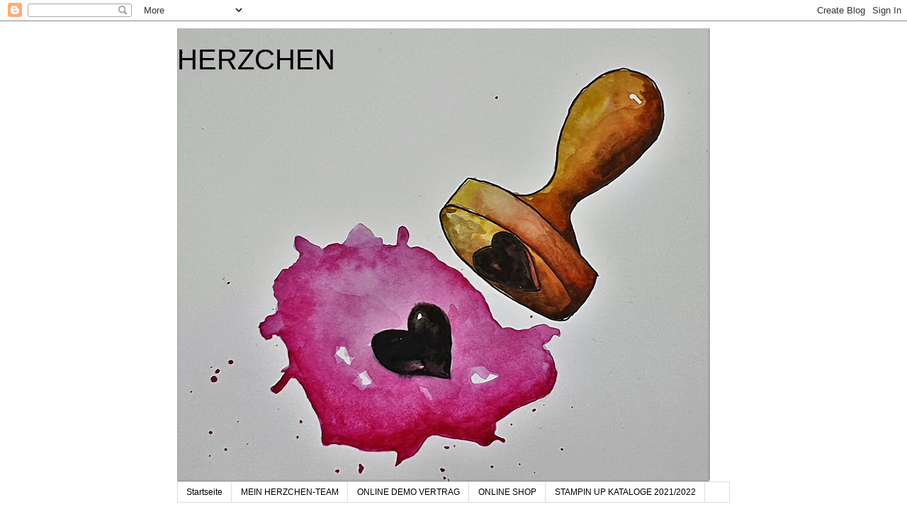

--- FILE ---
content_type: text/html; charset=UTF-8
request_url: https://herzchen1.blogspot.com/2020/09/
body_size: 23863
content:
<!DOCTYPE html>
<html class='v2' dir='ltr' lang='de'>
<head>
<link href='https://www.blogger.com/static/v1/widgets/4128112664-css_bundle_v2.css' rel='stylesheet' type='text/css'/>
<meta content='width=1100' name='viewport'/>
<meta content='text/html; charset=UTF-8' http-equiv='Content-Type'/>
<meta content='blogger' name='generator'/>
<link href='https://herzchen1.blogspot.com/favicon.ico' rel='icon' type='image/x-icon'/>
<link href='https://herzchen1.blogspot.com/2020/09/' rel='canonical'/>
<link rel="alternate" type="application/atom+xml" title="HERZCHEN - Atom" href="https://herzchen1.blogspot.com/feeds/posts/default" />
<link rel="alternate" type="application/rss+xml" title="HERZCHEN - RSS" href="https://herzchen1.blogspot.com/feeds/posts/default?alt=rss" />
<link rel="service.post" type="application/atom+xml" title="HERZCHEN - Atom" href="https://www.blogger.com/feeds/3323800003170480313/posts/default" />
<!--Can't find substitution for tag [blog.ieCssRetrofitLinks]-->
<meta content='https://herzchen1.blogspot.com/2020/09/' property='og:url'/>
<meta content='HERZCHEN' property='og:title'/>
<meta content='' property='og:description'/>
<title>HERZCHEN: September 2020</title>
<style id='page-skin-1' type='text/css'><!--
/*
-----------------------------------------------
Blogger Template Style
Name:     Simple
Designer: Blogger
URL:      www.blogger.com
----------------------------------------------- */
/* Content
----------------------------------------------- */
body {
font: normal normal 12px 'Trebuchet MS', Trebuchet, Verdana, sans-serif;
color: #666666;
background: #ffffff none repeat scroll top left;
padding: 0 0 0 0;
}
html body .region-inner {
min-width: 0;
max-width: 100%;
width: auto;
}
h2 {
font-size: 22px;
}
a:link {
text-decoration:none;
color: #2288bb;
}
a:visited {
text-decoration:none;
color: #888888;
}
a:hover {
text-decoration:underline;
color: #33aaff;
}
.body-fauxcolumn-outer .fauxcolumn-inner {
background: transparent none repeat scroll top left;
_background-image: none;
}
.body-fauxcolumn-outer .cap-top {
position: absolute;
z-index: 1;
height: 400px;
width: 100%;
}
.body-fauxcolumn-outer .cap-top .cap-left {
width: 100%;
background: transparent none repeat-x scroll top left;
_background-image: none;
}
.content-outer {
-moz-box-shadow: 0 0 0 rgba(0, 0, 0, .15);
-webkit-box-shadow: 0 0 0 rgba(0, 0, 0, .15);
-goog-ms-box-shadow: 0 0 0 #333333;
box-shadow: 0 0 0 rgba(0, 0, 0, .15);
margin-bottom: 1px;
}
.content-inner {
padding: 10px 40px;
}
.content-inner {
background-color: #ffffff;
}
/* Header
----------------------------------------------- */
.header-outer {
background: transparent none repeat-x scroll 0 -400px;
_background-image: none;
}
.Header h1 {
font: normal normal 40px 'Trebuchet MS',Trebuchet,Verdana,sans-serif;
color: #000000;
text-shadow: 0 0 0 rgba(0, 0, 0, .2);
}
.Header h1 a {
color: #000000;
}
.Header .description {
font-size: 18px;
color: #000000;
}
.header-inner .Header .titlewrapper {
padding: 22px 0;
}
.header-inner .Header .descriptionwrapper {
padding: 0 0;
}
/* Tabs
----------------------------------------------- */
.tabs-inner .section:first-child {
border-top: 0 solid #dddddd;
}
.tabs-inner .section:first-child ul {
margin-top: -1px;
border-top: 1px solid #dddddd;
border-left: 1px solid #dddddd;
border-right: 1px solid #dddddd;
}
.tabs-inner .widget ul {
background: transparent none repeat-x scroll 0 -800px;
_background-image: none;
border-bottom: 1px solid #dddddd;
margin-top: 0;
margin-left: -30px;
margin-right: -30px;
}
.tabs-inner .widget li a {
display: inline-block;
padding: .6em 1em;
font: normal normal 12px 'Trebuchet MS', Trebuchet, Verdana, sans-serif;
color: #000000;
border-left: 1px solid #ffffff;
border-right: 1px solid #dddddd;
}
.tabs-inner .widget li:first-child a {
border-left: none;
}
.tabs-inner .widget li.selected a, .tabs-inner .widget li a:hover {
color: #000000;
background-color: #eeeeee;
text-decoration: none;
}
/* Columns
----------------------------------------------- */
.main-outer {
border-top: 0 solid transparent;
}
.fauxcolumn-left-outer .fauxcolumn-inner {
border-right: 1px solid transparent;
}
.fauxcolumn-right-outer .fauxcolumn-inner {
border-left: 1px solid transparent;
}
/* Headings
----------------------------------------------- */
div.widget > h2,
div.widget h2.title {
margin: 0 0 1em 0;
font: normal bold 11px 'Trebuchet MS',Trebuchet,Verdana,sans-serif;
color: #000000;
}
/* Widgets
----------------------------------------------- */
.widget .zippy {
color: #999999;
text-shadow: 2px 2px 1px rgba(0, 0, 0, .1);
}
.widget .popular-posts ul {
list-style: none;
}
/* Posts
----------------------------------------------- */
h2.date-header {
font: normal bold 11px Arial, Tahoma, Helvetica, FreeSans, sans-serif;
}
.date-header span {
background-color: #bbbbbb;
color: #ffffff;
padding: 0.4em;
letter-spacing: 3px;
margin: inherit;
}
.main-inner {
padding-top: 35px;
padding-bottom: 65px;
}
.main-inner .column-center-inner {
padding: 0 0;
}
.main-inner .column-center-inner .section {
margin: 0 1em;
}
.post {
margin: 0 0 45px 0;
}
h3.post-title, .comments h4 {
font: normal normal 22px 'Trebuchet MS',Trebuchet,Verdana,sans-serif;
margin: .75em 0 0;
}
.post-body {
font-size: 110%;
line-height: 1.4;
position: relative;
}
.post-body img, .post-body .tr-caption-container, .Profile img, .Image img,
.BlogList .item-thumbnail img {
padding: 2px;
background: #ffffff;
border: 1px solid #eeeeee;
-moz-box-shadow: 1px 1px 5px rgba(0, 0, 0, .1);
-webkit-box-shadow: 1px 1px 5px rgba(0, 0, 0, .1);
box-shadow: 1px 1px 5px rgba(0, 0, 0, .1);
}
.post-body img, .post-body .tr-caption-container {
padding: 5px;
}
.post-body .tr-caption-container {
color: #666666;
}
.post-body .tr-caption-container img {
padding: 0;
background: transparent;
border: none;
-moz-box-shadow: 0 0 0 rgba(0, 0, 0, .1);
-webkit-box-shadow: 0 0 0 rgba(0, 0, 0, .1);
box-shadow: 0 0 0 rgba(0, 0, 0, .1);
}
.post-header {
margin: 0 0 1.5em;
line-height: 1.6;
font-size: 90%;
}
.post-footer {
margin: 20px -2px 0;
padding: 5px 10px;
color: #666666;
background-color: #eeeeee;
border-bottom: 1px solid #eeeeee;
line-height: 1.6;
font-size: 90%;
}
#comments .comment-author {
padding-top: 1.5em;
border-top: 1px solid transparent;
background-position: 0 1.5em;
}
#comments .comment-author:first-child {
padding-top: 0;
border-top: none;
}
.avatar-image-container {
margin: .2em 0 0;
}
#comments .avatar-image-container img {
border: 1px solid #eeeeee;
}
/* Comments
----------------------------------------------- */
.comments .comments-content .icon.blog-author {
background-repeat: no-repeat;
background-image: url([data-uri]);
}
.comments .comments-content .loadmore a {
border-top: 1px solid #999999;
border-bottom: 1px solid #999999;
}
.comments .comment-thread.inline-thread {
background-color: #eeeeee;
}
.comments .continue {
border-top: 2px solid #999999;
}
/* Accents
---------------------------------------------- */
.section-columns td.columns-cell {
border-left: 1px solid transparent;
}
.blog-pager {
background: transparent url(https://resources.blogblog.com/blogblog/data/1kt/simple/paging_dot.png) repeat-x scroll top center;
}
.blog-pager-older-link, .home-link,
.blog-pager-newer-link {
background-color: #ffffff;
padding: 5px;
}
.footer-outer {
border-top: 1px dashed #bbbbbb;
}
/* Mobile
----------------------------------------------- */
body.mobile  {
background-size: auto;
}
.mobile .body-fauxcolumn-outer {
background: transparent none repeat scroll top left;
}
.mobile .body-fauxcolumn-outer .cap-top {
background-size: 100% auto;
}
.mobile .content-outer {
-webkit-box-shadow: 0 0 3px rgba(0, 0, 0, .15);
box-shadow: 0 0 3px rgba(0, 0, 0, .15);
}
.mobile .tabs-inner .widget ul {
margin-left: 0;
margin-right: 0;
}
.mobile .post {
margin: 0;
}
.mobile .main-inner .column-center-inner .section {
margin: 0;
}
.mobile .date-header span {
padding: 0.1em 10px;
margin: 0 -10px;
}
.mobile h3.post-title {
margin: 0;
}
.mobile .blog-pager {
background: transparent none no-repeat scroll top center;
}
.mobile .footer-outer {
border-top: none;
}
.mobile .main-inner, .mobile .footer-inner {
background-color: #ffffff;
}
.mobile-index-contents {
color: #666666;
}
.mobile-link-button {
background-color: #2288bb;
}
.mobile-link-button a:link, .mobile-link-button a:visited {
color: #ffffff;
}
.mobile .tabs-inner .section:first-child {
border-top: none;
}
.mobile .tabs-inner .PageList .widget-content {
background-color: #eeeeee;
color: #000000;
border-top: 1px solid #dddddd;
border-bottom: 1px solid #dddddd;
}
.mobile .tabs-inner .PageList .widget-content .pagelist-arrow {
border-left: 1px solid #dddddd;
}

--></style>
<style id='template-skin-1' type='text/css'><!--
body {
min-width: 860px;
}
.content-outer, .content-fauxcolumn-outer, .region-inner {
min-width: 860px;
max-width: 860px;
_width: 860px;
}
.main-inner .columns {
padding-left: 0px;
padding-right: 260px;
}
.main-inner .fauxcolumn-center-outer {
left: 0px;
right: 260px;
/* IE6 does not respect left and right together */
_width: expression(this.parentNode.offsetWidth -
parseInt("0px") -
parseInt("260px") + 'px');
}
.main-inner .fauxcolumn-left-outer {
width: 0px;
}
.main-inner .fauxcolumn-right-outer {
width: 260px;
}
.main-inner .column-left-outer {
width: 0px;
right: 100%;
margin-left: -0px;
}
.main-inner .column-right-outer {
width: 260px;
margin-right: -260px;
}
#layout {
min-width: 0;
}
#layout .content-outer {
min-width: 0;
width: 800px;
}
#layout .region-inner {
min-width: 0;
width: auto;
}
body#layout div.add_widget {
padding: 8px;
}
body#layout div.add_widget a {
margin-left: 32px;
}
--></style>
<link href='https://www.blogger.com/dyn-css/authorization.css?targetBlogID=3323800003170480313&amp;zx=55f3cf8e-88e2-48a6-a45a-ca407c972703' media='none' onload='if(media!=&#39;all&#39;)media=&#39;all&#39;' rel='stylesheet'/><noscript><link href='https://www.blogger.com/dyn-css/authorization.css?targetBlogID=3323800003170480313&amp;zx=55f3cf8e-88e2-48a6-a45a-ca407c972703' rel='stylesheet'/></noscript>
<meta name='google-adsense-platform-account' content='ca-host-pub-1556223355139109'/>
<meta name='google-adsense-platform-domain' content='blogspot.com'/>

</head>
<body class='loading variant-simplysimple'>
<div class='navbar section' id='navbar' name='Navbar'><div class='widget Navbar' data-version='1' id='Navbar1'><script type="text/javascript">
    function setAttributeOnload(object, attribute, val) {
      if(window.addEventListener) {
        window.addEventListener('load',
          function(){ object[attribute] = val; }, false);
      } else {
        window.attachEvent('onload', function(){ object[attribute] = val; });
      }
    }
  </script>
<div id="navbar-iframe-container"></div>
<script type="text/javascript" src="https://apis.google.com/js/platform.js"></script>
<script type="text/javascript">
      gapi.load("gapi.iframes:gapi.iframes.style.bubble", function() {
        if (gapi.iframes && gapi.iframes.getContext) {
          gapi.iframes.getContext().openChild({
              url: 'https://www.blogger.com/navbar/3323800003170480313?origin\x3dhttps://herzchen1.blogspot.com',
              where: document.getElementById("navbar-iframe-container"),
              id: "navbar-iframe"
          });
        }
      });
    </script><script type="text/javascript">
(function() {
var script = document.createElement('script');
script.type = 'text/javascript';
script.src = '//pagead2.googlesyndication.com/pagead/js/google_top_exp.js';
var head = document.getElementsByTagName('head')[0];
if (head) {
head.appendChild(script);
}})();
</script>
</div></div>
<div class='body-fauxcolumns'>
<div class='fauxcolumn-outer body-fauxcolumn-outer'>
<div class='cap-top'>
<div class='cap-left'></div>
<div class='cap-right'></div>
</div>
<div class='fauxborder-left'>
<div class='fauxborder-right'></div>
<div class='fauxcolumn-inner'>
</div>
</div>
<div class='cap-bottom'>
<div class='cap-left'></div>
<div class='cap-right'></div>
</div>
</div>
</div>
<div class='content'>
<div class='content-fauxcolumns'>
<div class='fauxcolumn-outer content-fauxcolumn-outer'>
<div class='cap-top'>
<div class='cap-left'></div>
<div class='cap-right'></div>
</div>
<div class='fauxborder-left'>
<div class='fauxborder-right'></div>
<div class='fauxcolumn-inner'>
</div>
</div>
<div class='cap-bottom'>
<div class='cap-left'></div>
<div class='cap-right'></div>
</div>
</div>
</div>
<div class='content-outer'>
<div class='content-cap-top cap-top'>
<div class='cap-left'></div>
<div class='cap-right'></div>
</div>
<div class='fauxborder-left content-fauxborder-left'>
<div class='fauxborder-right content-fauxborder-right'></div>
<div class='content-inner'>
<header>
<div class='header-outer'>
<div class='header-cap-top cap-top'>
<div class='cap-left'></div>
<div class='cap-right'></div>
</div>
<div class='fauxborder-left header-fauxborder-left'>
<div class='fauxborder-right header-fauxborder-right'></div>
<div class='region-inner header-inner'>
<div class='header section' id='header' name='Header'><div class='widget Header' data-version='1' id='Header1'>
<div id='header-inner' style='background-image: url("https://blogger.googleusercontent.com/img/b/R29vZ2xl/AVvXsEhN9KmKvlLLRzbmrt7gpd3T1IyjH_QQcDsIXn3CFmQ4tGUI6c7y0_un3Kgq-mf3TLhvXGev7G39IiGBHPgqcdRaSpDkxmgfk2l8ouyDj27cH6tj17_ilRh0kfz2OkuU_YKVS11ePQjSCut_/s752/20201118_110936.jpg"); background-position: left; min-height: 641px; _height: 641px; background-repeat: no-repeat; '>
<div class='titlewrapper' style='background: transparent'>
<h1 class='title' style='background: transparent; border-width: 0px'>
<a href='https://herzchen1.blogspot.com/'>
HERZCHEN
</a>
</h1>
</div>
<div class='descriptionwrapper'>
<p class='description'><span>
</span></p>
</div>
</div>
</div></div>
</div>
</div>
<div class='header-cap-bottom cap-bottom'>
<div class='cap-left'></div>
<div class='cap-right'></div>
</div>
</div>
</header>
<div class='tabs-outer'>
<div class='tabs-cap-top cap-top'>
<div class='cap-left'></div>
<div class='cap-right'></div>
</div>
<div class='fauxborder-left tabs-fauxborder-left'>
<div class='fauxborder-right tabs-fauxborder-right'></div>
<div class='region-inner tabs-inner'>
<div class='tabs section' id='crosscol' name='Spaltenübergreifend'><div class='widget PageList' data-version='1' id='PageList1'>
<h2>Seiten</h2>
<div class='widget-content'>
<ul>
<li>
<a href='https://herzchen1.blogspot.com/'>Startseite</a>
</li>
<li>
<a href='https://herzchen1.blogspot.com/p/mein-herzchen-team.html'>MEIN HERZCHEN-TEAM</a>
</li>
<li>
<a href='http://herzchen1.blogspot.com/p/blog-page.html'>ONLINE DEMO VERTRAG</a>
</li>
<li>
<a href='https://anjahoff.stampinup.net/'>ONLINE SHOP</a>
</li>
<li>
<a href='https://herzchen1.blogspot.com/p/stampin-up.html'>STAMPIN UP KATALOGE 2021/2022</a>
</li>
</ul>
<div class='clear'></div>
</div>
</div></div>
<div class='tabs no-items section' id='crosscol-overflow' name='Cross-Column 2'></div>
</div>
</div>
<div class='tabs-cap-bottom cap-bottom'>
<div class='cap-left'></div>
<div class='cap-right'></div>
</div>
</div>
<div class='main-outer'>
<div class='main-cap-top cap-top'>
<div class='cap-left'></div>
<div class='cap-right'></div>
</div>
<div class='fauxborder-left main-fauxborder-left'>
<div class='fauxborder-right main-fauxborder-right'></div>
<div class='region-inner main-inner'>
<div class='columns fauxcolumns'>
<div class='fauxcolumn-outer fauxcolumn-center-outer'>
<div class='cap-top'>
<div class='cap-left'></div>
<div class='cap-right'></div>
</div>
<div class='fauxborder-left'>
<div class='fauxborder-right'></div>
<div class='fauxcolumn-inner'>
</div>
</div>
<div class='cap-bottom'>
<div class='cap-left'></div>
<div class='cap-right'></div>
</div>
</div>
<div class='fauxcolumn-outer fauxcolumn-left-outer'>
<div class='cap-top'>
<div class='cap-left'></div>
<div class='cap-right'></div>
</div>
<div class='fauxborder-left'>
<div class='fauxborder-right'></div>
<div class='fauxcolumn-inner'>
</div>
</div>
<div class='cap-bottom'>
<div class='cap-left'></div>
<div class='cap-right'></div>
</div>
</div>
<div class='fauxcolumn-outer fauxcolumn-right-outer'>
<div class='cap-top'>
<div class='cap-left'></div>
<div class='cap-right'></div>
</div>
<div class='fauxborder-left'>
<div class='fauxborder-right'></div>
<div class='fauxcolumn-inner'>
</div>
</div>
<div class='cap-bottom'>
<div class='cap-left'></div>
<div class='cap-right'></div>
</div>
</div>
<!-- corrects IE6 width calculation -->
<div class='columns-inner'>
<div class='column-center-outer'>
<div class='column-center-inner'>
<div class='main section' id='main' name='Hauptbereich'><div class='widget Blog' data-version='1' id='Blog1'>
<div class='blog-posts hfeed'>

          <div class="date-outer">
        
<h2 class='date-header'><span>Montag, 21. September 2020</span></h2>

          <div class="date-posts">
        
<div class='post-outer'>
<div class='post hentry uncustomized-post-template' itemprop='blogPost' itemscope='itemscope' itemtype='http://schema.org/BlogPosting'>
<meta content='https://blogger.googleusercontent.com/img/b/R29vZ2xl/AVvXsEhkbVCWT-PPYFFjbYg25Mz0m6eE1OAt6J62bz4bbCcE1aUs7Yh5A-0XIBNfaaNJvnA74WYnMtvrOjwYuD2chgyB-DPqxQVgAX7mJ-ZgVy6Wevyy2KRCPI5ZMf8b8XDEojYV0-NC9xLOfLLO/w387-h405/20200918_105948+%2528002%2529.jpg' itemprop='image_url'/>
<meta content='3323800003170480313' itemprop='blogId'/>
<meta content='932071146892922691' itemprop='postId'/>
<a name='932071146892922691'></a>
<h3 class='post-title entry-title' itemprop='name'>
<a href='https://herzchen1.blogspot.com/2020/09/blog-hop-bastelkarussell-im-september.html'>BLOG HOP Bastelkarussell im September</a>
</h3>
<div class='post-header'>
<div class='post-header-line-1'></div>
</div>
<div class='post-body entry-content' id='post-body-932071146892922691' itemprop='description articleBody'>
<p style="text-align: center;">&nbsp;Halli Hallo,</p><p style="text-align: center;">herzlich willkommen im September!</p><p style="text-align: center;"><br /></p><p style="text-align: center;">Jetzt kommt schon richtig Herbststimmung auf und <br />das Los hat entschieden, dass ich zu<br />unserem Monatsthema</p><p style="text-align: center;">&nbsp;"KARTENTECHNIK"</p><p style="text-align: center;">eine</p><p style="text-align: center;">POP UP PANEL Karte fertigen durfte.</p><p style="text-align: center;"><br /></p><p style="text-align: center;">Hab ich noch nie gemacht und ich musste mich erstmal durch ein paar <br />Anleitungsvideos durchwurschteln.</p><p style="text-align: center;"><br /></p><p style="text-align: center;">Und TADAAAA: da isse</p><p style="text-align: center;"><br /></p><div class="separator" style="clear: both; text-align: center;"><a href="https://blogger.googleusercontent.com/img/b/R29vZ2xl/AVvXsEhkbVCWT-PPYFFjbYg25Mz0m6eE1OAt6J62bz4bbCcE1aUs7Yh5A-0XIBNfaaNJvnA74WYnMtvrOjwYuD2chgyB-DPqxQVgAX7mJ-ZgVy6Wevyy2KRCPI5ZMf8b8XDEojYV0-NC9xLOfLLO/s2048/20200918_105948+%2528002%2529.jpg" style="margin-left: 1em; margin-right: 1em;"><img border="0" data-original-height="2048" data-original-width="1957" height="405" src="https://blogger.googleusercontent.com/img/b/R29vZ2xl/AVvXsEhkbVCWT-PPYFFjbYg25Mz0m6eE1OAt6J62bz4bbCcE1aUs7Yh5A-0XIBNfaaNJvnA74WYnMtvrOjwYuD2chgyB-DPqxQVgAX7mJ-ZgVy6Wevyy2KRCPI5ZMf8b8XDEojYV0-NC9xLOfLLO/w387-h405/20200918_105948+%2528002%2529.jpg" width="387" /></a></div><div class="separator" style="clear: both; text-align: center;"><br /></div><div class="separator" style="clear: both; text-align: center;">Mit passender Krönchenbox, ein Geschenkset quasi!</div><div class="separator" style="clear: both; text-align: center;"><br /></div><div class="separator" style="clear: both; text-align: center;"><a href="https://blogger.googleusercontent.com/img/b/R29vZ2xl/AVvXsEiaoY3IJH-k7R1XMfPI9dNI05SCPas4YXYRse2J4_YV7yStgGcQBkGrMFRuyI8Sgs4FT9KhMu3PvD5_5F91l94oQIDi_GIQBPrf-KpwmXgUqFwcqbvjUaQCzBDHMmAzxidCuRsz1rcf4eZm/s560/Bastelkarussell_Banner.png" style="margin-left: 1em; margin-right: 1em;"><img border="0" data-original-height="315" data-original-width="560" height="113" src="https://blogger.googleusercontent.com/img/b/R29vZ2xl/AVvXsEiaoY3IJH-k7R1XMfPI9dNI05SCPas4YXYRse2J4_YV7yStgGcQBkGrMFRuyI8Sgs4FT9KhMu3PvD5_5F91l94oQIDi_GIQBPrf-KpwmXgUqFwcqbvjUaQCzBDHMmAzxidCuRsz1rcf4eZm/w200-h113/Bastelkarussell_Banner.png" width="200" /></a></div><div class="separator" style="clear: both; text-align: center;"><br /></div><div class="separator" style="clear: both; text-align: center;">Hier ist die Banderole ab:</div><br /><div class="separator" style="clear: both; text-align: center;"><a href="https://blogger.googleusercontent.com/img/b/R29vZ2xl/AVvXsEivQtt644uxgicwTI4FN9TaTu790Q6-CXbnE8EPKgMdvCX7BEJUxEHaG5MxqJwE9rTx51x34lZ5X3h7S5aX6NbJbgqsj-uxLNR2SlwBa_bZLIa97sh9lZhw6G84ERPuieZrPpbt1Ww7RoSl/s2048/20200918_110030+%2528002%2529.jpg" style="margin-left: 1em; margin-right: 1em;"><img border="0" data-original-height="1978" data-original-width="2048" height="359" src="https://blogger.googleusercontent.com/img/b/R29vZ2xl/AVvXsEivQtt644uxgicwTI4FN9TaTu790Q6-CXbnE8EPKgMdvCX7BEJUxEHaG5MxqJwE9rTx51x34lZ5X3h7S5aX6NbJbgqsj-uxLNR2SlwBa_bZLIa97sh9lZhw6G84ERPuieZrPpbt1Ww7RoSl/w372-h359/20200918_110030+%2528002%2529.jpg" width="372" /></a></div><div class="separator" style="clear: both; text-align: center;"><br /></div><div class="separator" style="clear: both; text-align: center;">Und hier ist die Karte aufgeklappt:</div><div class="separator" style="clear: both; text-align: center;"><br /></div><div class="separator" style="clear: both; text-align: center;"><a href="https://blogger.googleusercontent.com/img/b/R29vZ2xl/AVvXsEiGL0Mtlayqpyz8wqjmFu6EXvcBlHGSeX-CPO4XYmnwbN2E3URg4W_h9plK9UOVza2_hSa_STFFDBaAhRNhPfnQLMOyZAW8OUtdjPCPB4s7b_UU-kGoj4RxIpg0u2Y9YL7Q-wWpiW9ekPrm/s2048/20200918_110130+%2528002%2529.jpg" style="margin-left: 1em; margin-right: 1em;"><img border="0" data-original-height="1719" data-original-width="2048" height="310" src="https://blogger.googleusercontent.com/img/b/R29vZ2xl/AVvXsEiGL0Mtlayqpyz8wqjmFu6EXvcBlHGSeX-CPO4XYmnwbN2E3URg4W_h9plK9UOVza2_hSa_STFFDBaAhRNhPfnQLMOyZAW8OUtdjPCPB4s7b_UU-kGoj4RxIpg0u2Y9YL7Q-wWpiW9ekPrm/w369-h310/20200918_110130+%2528002%2529.jpg" width="369" /></a></div><br /><div class="separator" style="clear: both; text-align: center;"><a href="https://blogger.googleusercontent.com/img/b/R29vZ2xl/AVvXsEiIKnnrNnmoWeGE9GxG4e9N6iscHNXvS2qudqkTz9YUSYi2KrNelrZVdx7D4jHPx_PK63OldglPv-3dPa5FC0d8V0U6_NeIx8wvP9GzhJig9HtKJmw83AvDR61ME3wL9eRBppk8Y8xp2UcO/s2048/20200918_110210+%2528002%2529.jpg" style="margin-left: 1em; margin-right: 1em;"><img border="0" data-original-height="2048" data-original-width="1559" height="466" src="https://blogger.googleusercontent.com/img/b/R29vZ2xl/AVvXsEiIKnnrNnmoWeGE9GxG4e9N6iscHNXvS2qudqkTz9YUSYi2KrNelrZVdx7D4jHPx_PK63OldglPv-3dPa5FC0d8V0U6_NeIx8wvP9GzhJig9HtKJmw83AvDR61ME3wL9eRBppk8Y8xp2UcO/w355-h466/20200918_110210+%2528002%2529.jpg" width="355" /></a></div><br /><div class="separator" style="clear: both; text-align: center;">Und hier ist ein kleines Filmchen mit dem tollen Effekt,</div><div class="separator" style="clear: both; text-align: center;">der beim Öffnen der Karte enststeht.</div><div class="separator" style="clear: both; text-align: center;"><br /></div><div class="separator" style="clear: both; text-align: center;"><iframe allowfullscreen="allowfullscreen" class="b-hbp-video b-uploaded" frameborder="0" height="266" id="BLOGGER-video-0906004683d5bd68-6409" mozallowfullscreen="mozallowfullscreen" src="https://www.blogger.com/video.g?token=AD6v5dxN6WDSz5RfLHoOa_tTI2GtE0gQtk1o3ZyG5vr4CVcpsG6fC2gxOx5ghO04gEy5RPhvXBNy0bbXFVOnSFQlwe6hW5ntVTkD7itbs0NDJMEbwJFjoljofOkQDT4DL2kGybZoUX8" webkitallowfullscreen="webkitallowfullscreen" width="320"></iframe></div><br /><div class="separator" style="clear: both; text-align: center;"><br /></div><div class="separator" style="clear: both; text-align: center;">Die passende Krönchenbox nochmal einzeln.</div><div class="separator" style="clear: both; text-align: center;"><br /></div><div class="separator" style="clear: both; text-align: center;"><a href="https://blogger.googleusercontent.com/img/b/R29vZ2xl/AVvXsEhuV3_lebeYaaNIEmDwqt6dpeEih0qDkYyU94FVSt3okJDr0AiZb_c4k_qFgnwzxXTlocVE5emn0ccOmUej_zLU8UQtAlqaxLKhazlLwSrJlIt5HaXgjPg5oW6MN0vwg0F6wTY4JxzuOHCj/s2048/20200918_110005+%2528002%2529.jpg" style="margin-left: 1em; margin-right: 1em;"><img border="0" data-original-height="2048" data-original-width="1622" height="320" src="https://blogger.googleusercontent.com/img/b/R29vZ2xl/AVvXsEhuV3_lebeYaaNIEmDwqt6dpeEih0qDkYyU94FVSt3okJDr0AiZb_c4k_qFgnwzxXTlocVE5emn0ccOmUej_zLU8UQtAlqaxLKhazlLwSrJlIt5HaXgjPg5oW6MN0vwg0F6wTY4JxzuOHCj/s320/20200918_110005+%2528002%2529.jpg" /></a></div><div class="separator" style="clear: both; text-align: center;"><br /></div><div class="separator" style="clear: both; text-align: center;"><a href="https://s.tamp.in/WUgb42">HIER</a> kannst du direkt in meinem Onlineshop sehen,</div><div class="separator" style="clear: both; text-align: center;">welche Produkte ich benutzt habe.</div><br /><p style="text-align: center;">Zur nächsten tollen Kartenidee hüpfst du jetzt weiter zu</p><p style="text-align: center;"><br /></p><p style="text-align: center;"><a href="https://perlen-und-papierhimmel.blogspot.com/2020/09/bastelkarussell-bloghop-kartentechniken.html">IRIS PHILIPPS</a></p><p style="text-align: center;"><br /></p><div class="separator" style="clear: both; text-align: center;"><a href="https://perlen-und-papierhimmel.blogspot.com/2020/09/bastelkarussell-bloghop-kartentechniken.html" style="margin-left: 1em; margin-right: 1em;"><img border="0" data-original-height="315" data-original-width="560" src="https://blogger.googleusercontent.com/img/b/R29vZ2xl/AVvXsEiQDpL2URIsaHaqR1cHnoD6RTLQA091RK2NlznOKJLEsIzC9k_uWUz2Aq0x55UZBF7NHej_Vi3abqH_fHD4QuboEvrArHtQGYl50FmkS6ZkfqLzyxFwxD6nDisyaljItoDdIXnLe8ZA0bxl/s320/Bastelkarussell_Next.png" width="320" /></a></div><div class="separator" style="clear: both; text-align: center;"><br /></div><div class="separator" style="clear: both; text-align: center;"><br /></div><div class="separator" style="clear: both; text-align: center;">Hier sind alle Teilnehmerinnen verlinkt:</div><div class="separator" style="clear: both; text-align: center;"><a href=" https://herzerlskreativecke.at/2020/09/20/bastelkarussell-september-2020"><br /></a></div><div class="separator" style="clear: both; text-align: center;"><a href=" https://herzerlskreativecke.at/2020/09/20/bastelkarussell-september-2020">SANDRA HERZOG</a></div><div class="separator" style="clear: both; text-align: center;"><a href="https://perlen-und-papierhimmel.blogspot.com/2020/09/bastelkarussell-bloghop-kartentechniken.html">IRIS PHILIPPS</a></div><div class="separator" style="clear: both; text-align: center;">ANJA HOFF&nbsp; &nbsp;-&nbsp; &nbsp;HIER BIST DU GERADE</div><div class="separator" style="clear: both; text-align: center;"><a href="https://stempelpapierco.de/bloghop-bastelkarussell-kartentechnik/?fbclid=IwAR1OYix4wuJsMRXvaK7qsGwkZnOZmn5new9OjtX4sL-nJKxcGXhdoNRUSxk">KATJA LANGE</a></div><div class="separator" style="clear: both; text-align: center;"><a href="https://www.kreativglueck.de/2020/09/21/kartentechnik-bendi-fold-card-weihnachtsgruesse/">EVI BOSSELMANN</a></div><div class="separator" style="clear: both; text-align: center;"><a href="https://stampin-and-more.blogspot.com/2020/09/bloghop-beim-bastelkarussell.html">HEIKE SCHIMMELPFENNIG</a></div><div class="separator" style="clear: both; text-align: center;"><a href="https://bastelsalat.blogspot.com/2020/09/bastelkarussell-bloghop-kartentechnik-sep20.html">SILKE TRAPANI</a></div><div class="separator" style="clear: both; text-align: center;"><a href="https://zsushomeofart.at/08-2020-bastelkarussell-ziehharmonikakarte/">ZSUZSÁNNA BALÁZS</a></div><div class="separator" style="clear: both; text-align: center;"><a href="https://www.samiraskreativewelt.de/2020/09/21/bastelkarussell-kartentechnik/">SAMIRA MERZOUK</a></div><div class="separator" style="clear: both; text-align: center;"><a href="https://creativamwald.blogspot.com/2020/09/bloghop-beim-bastelkarussel.html">RENATE KLEINEKATHÖFER</a></div><div class="separator" style="clear: both; text-align: center;"><a href="https://mellisstempelparadies.com/2020/09/21/bastelkarussell-blog-hop-september-2020-kartentechnik/">MELANIE IGELBRINK</a></div><div class="separator" style="clear: both; text-align: center;"><br /></div><div class="separator" style="clear: both; text-align: center;"><br /></div><div class="separator" style="clear: both; text-align: center;"><br /></div><br /><div class="separator" style="clear: both; text-align: center;"><br /></div><br /><p style="text-align: center;"><br /></p><p style="text-align: center;"><br /></p><p style="text-align: center;"><br /></p><p style="text-align: center;"><br /></p>
<div style='clear: both;'></div>
</div>
<div class='post-footer'>
<div class='post-footer-line post-footer-line-1'>
<span class='post-author vcard'>
</span>
<span class='post-timestamp'>
um
<meta content='https://herzchen1.blogspot.com/2020/09/blog-hop-bastelkarussell-im-september.html' itemprop='url'/>
<a class='timestamp-link' href='https://herzchen1.blogspot.com/2020/09/blog-hop-bastelkarussell-im-september.html' rel='bookmark' title='permanent link'><abbr class='published' itemprop='datePublished' title='2020-09-21T12:00:00+02:00'>September 21, 2020</abbr></a>
</span>
<span class='post-comment-link'>
<a class='comment-link' href='https://herzchen1.blogspot.com/2020/09/blog-hop-bastelkarussell-im-september.html#comment-form' onclick=''>
5 Kommentare:
  </a>
</span>
<span class='post-icons'>
<span class='item-control blog-admin pid-44918803'>
<a href='https://www.blogger.com/post-edit.g?blogID=3323800003170480313&postID=932071146892922691&from=pencil' title='Post bearbeiten'>
<img alt='' class='icon-action' height='18' src='https://resources.blogblog.com/img/icon18_edit_allbkg.gif' width='18'/>
</a>
</span>
</span>
<div class='post-share-buttons goog-inline-block'>
<a class='goog-inline-block share-button sb-email' href='https://www.blogger.com/share-post.g?blogID=3323800003170480313&postID=932071146892922691&target=email' target='_blank' title='Diesen Post per E-Mail versenden'><span class='share-button-link-text'>Diesen Post per E-Mail versenden</span></a><a class='goog-inline-block share-button sb-blog' href='https://www.blogger.com/share-post.g?blogID=3323800003170480313&postID=932071146892922691&target=blog' onclick='window.open(this.href, "_blank", "height=270,width=475"); return false;' target='_blank' title='BlogThis!'><span class='share-button-link-text'>BlogThis!</span></a><a class='goog-inline-block share-button sb-twitter' href='https://www.blogger.com/share-post.g?blogID=3323800003170480313&postID=932071146892922691&target=twitter' target='_blank' title='Auf X teilen'><span class='share-button-link-text'>Auf X teilen</span></a><a class='goog-inline-block share-button sb-facebook' href='https://www.blogger.com/share-post.g?blogID=3323800003170480313&postID=932071146892922691&target=facebook' onclick='window.open(this.href, "_blank", "height=430,width=640"); return false;' target='_blank' title='In Facebook freigeben'><span class='share-button-link-text'>In Facebook freigeben</span></a><a class='goog-inline-block share-button sb-pinterest' href='https://www.blogger.com/share-post.g?blogID=3323800003170480313&postID=932071146892922691&target=pinterest' target='_blank' title='Auf Pinterest teilen'><span class='share-button-link-text'>Auf Pinterest teilen</span></a>
</div>
</div>
<div class='post-footer-line post-footer-line-2'>
<span class='post-labels'>
Labels:
<a href='https://herzchen1.blogspot.com/search/label/Blog%20Hop%0ABesondere%20Karte' rel='tag'>Blog Hop
Besondere Karte</a>
</span>
</div>
<div class='post-footer-line post-footer-line-3'>
<span class='post-location'>
</span>
</div>
</div>
</div>
</div>

          </div></div>
        

          <div class="date-outer">
        
<h2 class='date-header'><span>Dienstag, 15. September 2020</span></h2>

          <div class="date-posts">
        
<div class='post-outer'>
<div class='post hentry uncustomized-post-template' itemprop='blogPost' itemscope='itemscope' itemtype='http://schema.org/BlogPosting'>
<meta content='https://blogger.googleusercontent.com/img/b/R29vZ2xl/AVvXsEgaPQQC4yGZHy5_t_aQtlLlI_K1NPqbyV7PQuWPhqMTE6JKdHkxVtFpIkYW5SXeE7TkDXNv1z5oLw8MGWTmGGeU3fS9C_ERLcb-SijTA-IXMPXbzaNEzYB0jvkS-g66s-uBK62qGZsnzFeV/w500-h408/20200828_071626+%2528002%2529.jpg' itemprop='image_url'/>
<meta content='3323800003170480313' itemprop='blogId'/>
<meta content='5162601358998606398' itemprop='postId'/>
<a name='5162601358998606398'></a>
<h3 class='post-title entry-title' itemprop='name'>
<a href='https://herzchen1.blogspot.com/2020/09/gaaaanz-schnelle-goodies.html'>Gaaaanz schnelle Goodies</a>
</h3>
<div class='post-header'>
<div class='post-header-line-1'></div>
</div>
<div class='post-body entry-content' id='post-body-5162601358998606398' itemprop='description articleBody'>
<p style="text-align: center;">&nbsp;Halli Hallo,</p><p style="text-align: center;"><br /></p><p style="text-align: center;">heute gibt es hier gaaaanz schnelle Goodies für dich!</p><p style="text-align: center;">Ich habe neulich im LI*L so eine gemischte Tüte voll einzeln verpackter</p><p style="text-align: center;">Süßigkeiten eines bekannten Herstellers entdeckt.</p><p style="text-align: center;"><br /></p><p style="text-align: center;">Darin waren auch kleine Men*os Rollen,&nbsp;</p><p style="text-align: center;">die ich ganz einfach in Designerpapier eingewickelt habe.</p><p style="text-align: center;"><br /></p><div class="separator" style="clear: both; text-align: center;"><a href="https://blogger.googleusercontent.com/img/b/R29vZ2xl/AVvXsEgaPQQC4yGZHy5_t_aQtlLlI_K1NPqbyV7PQuWPhqMTE6JKdHkxVtFpIkYW5SXeE7TkDXNv1z5oLw8MGWTmGGeU3fS9C_ERLcb-SijTA-IXMPXbzaNEzYB0jvkS-g66s-uBK62qGZsnzFeV/s2048/20200828_071626+%2528002%2529.jpg" imageanchor="1" style="margin-left: 1em; margin-right: 1em;"><img border="0" data-original-height="1671" data-original-width="2048" height="408" src="https://blogger.googleusercontent.com/img/b/R29vZ2xl/AVvXsEgaPQQC4yGZHy5_t_aQtlLlI_K1NPqbyV7PQuWPhqMTE6JKdHkxVtFpIkYW5SXeE7TkDXNv1z5oLw8MGWTmGGeU3fS9C_ERLcb-SijTA-IXMPXbzaNEzYB0jvkS-g66s-uBK62qGZsnzFeV/w500-h408/20200828_071626+%2528002%2529.jpg" width="500" /></a></div><div><br /></div><div style="text-align: center;">Kleines Blümchen und ein nettes Label dran&nbsp; -&nbsp; fertig!</div><div style="text-align: center;">Manchmal muss es eben gaaaaanz schnell gehen.</div><div style="text-align: center;"><br /></div><div style="text-align: center;">Wenn dir die Blümchen auch gefallen, kannst du sie <a href="https://s.tamp.in/tbLbm-">HIER</a> in meinem Shop bestellen.</div><div style="text-align: center;">Und ganz neu:</div><div style="text-align: center;"><br /></div><div style="text-align: center;">PAYPAL Bezahlung ist jetzt auch möglich!!!</div><div style="text-align: center;"><br /></div><div style="text-align: center;">Viel Spaß beim Shoppen und Basteln,</div><div style="text-align: center;"><br /></div><div style="text-align: center;">Anja</div><div class="separator" style="clear: both; text-align: center;"><br /></div><br /><p style="text-align: center;"><br /></p>
<div style='clear: both;'></div>
</div>
<div class='post-footer'>
<div class='post-footer-line post-footer-line-1'>
<span class='post-author vcard'>
</span>
<span class='post-timestamp'>
um
<meta content='https://herzchen1.blogspot.com/2020/09/gaaaanz-schnelle-goodies.html' itemprop='url'/>
<a class='timestamp-link' href='https://herzchen1.blogspot.com/2020/09/gaaaanz-schnelle-goodies.html' rel='bookmark' title='permanent link'><abbr class='published' itemprop='datePublished' title='2020-09-15T07:27:00+02:00'>September 15, 2020</abbr></a>
</span>
<span class='post-comment-link'>
<a class='comment-link' href='https://herzchen1.blogspot.com/2020/09/gaaaanz-schnelle-goodies.html#comment-form' onclick=''>
Keine Kommentare:
  </a>
</span>
<span class='post-icons'>
<span class='item-control blog-admin pid-44918803'>
<a href='https://www.blogger.com/post-edit.g?blogID=3323800003170480313&postID=5162601358998606398&from=pencil' title='Post bearbeiten'>
<img alt='' class='icon-action' height='18' src='https://resources.blogblog.com/img/icon18_edit_allbkg.gif' width='18'/>
</a>
</span>
</span>
<div class='post-share-buttons goog-inline-block'>
<a class='goog-inline-block share-button sb-email' href='https://www.blogger.com/share-post.g?blogID=3323800003170480313&postID=5162601358998606398&target=email' target='_blank' title='Diesen Post per E-Mail versenden'><span class='share-button-link-text'>Diesen Post per E-Mail versenden</span></a><a class='goog-inline-block share-button sb-blog' href='https://www.blogger.com/share-post.g?blogID=3323800003170480313&postID=5162601358998606398&target=blog' onclick='window.open(this.href, "_blank", "height=270,width=475"); return false;' target='_blank' title='BlogThis!'><span class='share-button-link-text'>BlogThis!</span></a><a class='goog-inline-block share-button sb-twitter' href='https://www.blogger.com/share-post.g?blogID=3323800003170480313&postID=5162601358998606398&target=twitter' target='_blank' title='Auf X teilen'><span class='share-button-link-text'>Auf X teilen</span></a><a class='goog-inline-block share-button sb-facebook' href='https://www.blogger.com/share-post.g?blogID=3323800003170480313&postID=5162601358998606398&target=facebook' onclick='window.open(this.href, "_blank", "height=430,width=640"); return false;' target='_blank' title='In Facebook freigeben'><span class='share-button-link-text'>In Facebook freigeben</span></a><a class='goog-inline-block share-button sb-pinterest' href='https://www.blogger.com/share-post.g?blogID=3323800003170480313&postID=5162601358998606398&target=pinterest' target='_blank' title='Auf Pinterest teilen'><span class='share-button-link-text'>Auf Pinterest teilen</span></a>
</div>
</div>
<div class='post-footer-line post-footer-line-2'>
<span class='post-labels'>
Labels:
<a href='https://herzchen1.blogspot.com/search/label/Goodies' rel='tag'>Goodies</a>
</span>
</div>
<div class='post-footer-line post-footer-line-3'>
<span class='post-location'>
</span>
</div>
</div>
</div>
</div>

          </div></div>
        

          <div class="date-outer">
        
<h2 class='date-header'><span>Sonntag, 6. September 2020</span></h2>

          <div class="date-posts">
        
<div class='post-outer'>
<div class='post hentry uncustomized-post-template' itemprop='blogPost' itemscope='itemscope' itemtype='http://schema.org/BlogPosting'>
<meta content='https://blogger.googleusercontent.com/img/b/R29vZ2xl/AVvXsEgRXJQhf5jADGdycoBnSp4mTKTU9Tx0gZaSoqMWl3Xyn9xNR9p-erHXUes6XhkNzPRNE0K94E_JbU0Upq_1XeuFIuK5XgwwczeeSJja9WzRdISIMpcqgNj1-acBYhS6OJhd3UAiGpAIxaKM/w512-h384/20200731_172735+%2528002%2529.jpg' itemprop='image_url'/>
<meta content='3323800003170480313' itemprop='blogId'/>
<meta content='839205842015608933' itemprop='postId'/>
<a name='839205842015608933'></a>
<h3 class='post-title entry-title' itemprop='name'>
<a href='https://herzchen1.blogspot.com/2020/09/immer-die-passende-karte-06.html'>Immer die passende Karte #06</a>
</h3>
<div class='post-header'>
<div class='post-header-line-1'></div>
</div>
<div class='post-body entry-content' id='post-body-839205842015608933' itemprop='description articleBody'>
<p style="text-align: center;">&nbsp;Halli Hallo,</p><p style="text-align: center;"><br /></p><p style="text-align: center;">hier zeige ich dir die 6. Karte, die ich passend zu einem Becher und</p><p style="text-align: center;">Servietten gemacht habe. Allerdings harmoniert diese Karte mehr im Stil als</p><p style="text-align: center;">in Details mit dem Set.</p><div class="separator" style="clear: both; text-align: center;"><a href="https://blogger.googleusercontent.com/img/b/R29vZ2xl/AVvXsEgRXJQhf5jADGdycoBnSp4mTKTU9Tx0gZaSoqMWl3Xyn9xNR9p-erHXUes6XhkNzPRNE0K94E_JbU0Upq_1XeuFIuK5XgwwczeeSJja9WzRdISIMpcqgNj1-acBYhS6OJhd3UAiGpAIxaKM/s2048/20200731_172735+%2528002%2529.jpg" style="margin-left: 1em; margin-right: 1em;"><img border="0" data-original-height="1536" data-original-width="2048" height="384" src="https://blogger.googleusercontent.com/img/b/R29vZ2xl/AVvXsEgRXJQhf5jADGdycoBnSp4mTKTU9Tx0gZaSoqMWl3Xyn9xNR9p-erHXUes6XhkNzPRNE0K94E_JbU0Upq_1XeuFIuK5XgwwczeeSJja9WzRdISIMpcqgNj1-acBYhS6OJhd3UAiGpAIxaKM/w512-h384/20200731_172735+%2528002%2529.jpg" width="512" /></a></div><div class="separator" style="clear: both; text-align: center;"><br /></div><div class="separator" style="clear: both; text-align: center;">Das Stempelset "WALDSPAZIERGANG" ist mein allerliebstes</div><div class="separator" style="clear: both; text-align: center;">aus dem aktuellen Katalog.</div><div class="separator" style="clear: both; text-align: center;"><br /></div><div class="separator" style="clear: both; text-align: center;"><a href="https://s.tamp.in/G_q13Y">Hier </a>ist die Liste der Produkte, die ich benutzt habe.</div><div class="separator" style="clear: both; text-align: center;"><br /></div><div class="separator" style="clear: both; text-align: center;">Eine schöne Woche wünscht dir</div><div class="separator" style="clear: both; text-align: center;"><br /></div><div class="separator" style="clear: both; text-align: center;">Anja</div><div class="separator" style="clear: both; text-align: center;"><br /></div><div class="separator" style="clear: both; text-align: center;"><br /></div><br /><p style="text-align: center;"><br /></p>
<div style='clear: both;'></div>
</div>
<div class='post-footer'>
<div class='post-footer-line post-footer-line-1'>
<span class='post-author vcard'>
</span>
<span class='post-timestamp'>
um
<meta content='https://herzchen1.blogspot.com/2020/09/immer-die-passende-karte-06.html' itemprop='url'/>
<a class='timestamp-link' href='https://herzchen1.blogspot.com/2020/09/immer-die-passende-karte-06.html' rel='bookmark' title='permanent link'><abbr class='published' itemprop='datePublished' title='2020-09-06T06:00:00+02:00'>September 06, 2020</abbr></a>
</span>
<span class='post-comment-link'>
<a class='comment-link' href='https://herzchen1.blogspot.com/2020/09/immer-die-passende-karte-06.html#comment-form' onclick=''>
Keine Kommentare:
  </a>
</span>
<span class='post-icons'>
<span class='item-control blog-admin pid-44918803'>
<a href='https://www.blogger.com/post-edit.g?blogID=3323800003170480313&postID=839205842015608933&from=pencil' title='Post bearbeiten'>
<img alt='' class='icon-action' height='18' src='https://resources.blogblog.com/img/icon18_edit_allbkg.gif' width='18'/>
</a>
</span>
</span>
<div class='post-share-buttons goog-inline-block'>
<a class='goog-inline-block share-button sb-email' href='https://www.blogger.com/share-post.g?blogID=3323800003170480313&postID=839205842015608933&target=email' target='_blank' title='Diesen Post per E-Mail versenden'><span class='share-button-link-text'>Diesen Post per E-Mail versenden</span></a><a class='goog-inline-block share-button sb-blog' href='https://www.blogger.com/share-post.g?blogID=3323800003170480313&postID=839205842015608933&target=blog' onclick='window.open(this.href, "_blank", "height=270,width=475"); return false;' target='_blank' title='BlogThis!'><span class='share-button-link-text'>BlogThis!</span></a><a class='goog-inline-block share-button sb-twitter' href='https://www.blogger.com/share-post.g?blogID=3323800003170480313&postID=839205842015608933&target=twitter' target='_blank' title='Auf X teilen'><span class='share-button-link-text'>Auf X teilen</span></a><a class='goog-inline-block share-button sb-facebook' href='https://www.blogger.com/share-post.g?blogID=3323800003170480313&postID=839205842015608933&target=facebook' onclick='window.open(this.href, "_blank", "height=430,width=640"); return false;' target='_blank' title='In Facebook freigeben'><span class='share-button-link-text'>In Facebook freigeben</span></a><a class='goog-inline-block share-button sb-pinterest' href='https://www.blogger.com/share-post.g?blogID=3323800003170480313&postID=839205842015608933&target=pinterest' target='_blank' title='Auf Pinterest teilen'><span class='share-button-link-text'>Auf Pinterest teilen</span></a>
</div>
</div>
<div class='post-footer-line post-footer-line-2'>
<span class='post-labels'>
Labels:
<a href='https://herzchen1.blogspot.com/search/label/STAMPIN%27%20UP%20Karten' rel='tag'>STAMPIN&#39; UP Karten</a>
</span>
</div>
<div class='post-footer-line post-footer-line-3'>
<span class='post-location'>
</span>
</div>
</div>
</div>
</div>

          </div></div>
        

          <div class="date-outer">
        
<h2 class='date-header'><span>Freitag, 4. September 2020</span></h2>

          <div class="date-posts">
        
<div class='post-outer'>
<div class='post hentry uncustomized-post-template' itemprop='blogPost' itemscope='itemscope' itemtype='http://schema.org/BlogPosting'>
<meta content='https://blogger.googleusercontent.com/img/b/R29vZ2xl/AVvXsEgmrRZgHUjQPeStgBoRijWRtAxcMwGy1phjX_dSsFJnhCRf1DqvtlO-H8I-IbptCzY1U1LwdihpCMcdK3OUkwF1ViwbxMN7WOt_N4QRdiAKhfIbIkuO5Cf6ecLzdKtTtMrMBVUqzK9vz0IF/w512-h384/20200606_112118+%2528002%2529.jpg' itemprop='image_url'/>
<meta content='3323800003170480313' itemprop='blogId'/>
<meta content='2604627495715418161' itemprop='postId'/>
<a name='2604627495715418161'></a>
<h3 class='post-title entry-title' itemprop='name'>
<a href='https://herzchen1.blogspot.com/2020/09/immer-die-passende-karte-05.html'>Immer die passende Karte #05</a>
</h3>
<div class='post-header'>
<div class='post-header-line-1'></div>
</div>
<div class='post-body entry-content' id='post-body-2604627495715418161' itemprop='description articleBody'>
<p style="text-align: center;">&nbsp;Halli Hallo,</p><p style="text-align: center;">hier kommen die Gänseblümchen erfolgreich zu ihrem Einsatz.</p><p style="text-align: center;">Wie machen die von Stampin Up das nur, dass sie immer <br />den richtigen Riecher haben?</p><div class="separator" style="clear: both; text-align: center;"><a href="https://blogger.googleusercontent.com/img/b/R29vZ2xl/AVvXsEgmrRZgHUjQPeStgBoRijWRtAxcMwGy1phjX_dSsFJnhCRf1DqvtlO-H8I-IbptCzY1U1LwdihpCMcdK3OUkwF1ViwbxMN7WOt_N4QRdiAKhfIbIkuO5Cf6ecLzdKtTtMrMBVUqzK9vz0IF/s2048/20200606_112118+%2528002%2529.jpg" style="margin-left: 1em; margin-right: 1em;"><img border="0" data-original-height="1536" data-original-width="2048" height="384" src="https://blogger.googleusercontent.com/img/b/R29vZ2xl/AVvXsEgmrRZgHUjQPeStgBoRijWRtAxcMwGy1phjX_dSsFJnhCRf1DqvtlO-H8I-IbptCzY1U1LwdihpCMcdK3OUkwF1ViwbxMN7WOt_N4QRdiAKhfIbIkuO5Cf6ecLzdKtTtMrMBVUqzK9vz0IF/w512-h384/20200606_112118+%2528002%2529.jpg" width="512" /></a></div><div class="separator" style="clear: both; text-align: center;"><br /></div><div class="separator" style="clear: both; text-align: center;">Hier nochmal die Karte einzeln</div><br /><div class="separator" style="clear: both; text-align: center;"><a href="https://blogger.googleusercontent.com/img/b/R29vZ2xl/AVvXsEjEPR6clfS1YEp1iC9aRJN3pUaMfI72MkYV-VbbKTcjXNprh2Pi0LA8x6lwjDQ3e222tPpHL8eoLFp8JcyXAt-_lpzhLwsaN9gIp2dGpLO9c3tlRFjCSLLU3aIqgUul4ezkOPlUrmW-kc32/s2048/20200606_112240+%2528002%2529.jpg" style="margin-left: 1em; margin-right: 1em;"><img border="0" data-original-height="1390" data-original-width="2048" height="347" src="https://blogger.googleusercontent.com/img/b/R29vZ2xl/AVvXsEjEPR6clfS1YEp1iC9aRJN3pUaMfI72MkYV-VbbKTcjXNprh2Pi0LA8x6lwjDQ3e222tPpHL8eoLFp8JcyXAt-_lpzhLwsaN9gIp2dGpLO9c3tlRFjCSLLU3aIqgUul4ezkOPlUrmW-kc32/w512-h347/20200606_112240+%2528002%2529.jpg" width="512" /></a></div><div class="separator" style="clear: both; text-align: center;"><br /></div><div class="separator" style="clear: both; text-align: center;">Und zu meiner Produktliste kommst du <a href="https://s.tamp.in/T-Ri-4">HIER</a></div><div class="separator" style="clear: both; text-align: center;"><br /></div><div class="separator" style="clear: both; text-align: center;">Hab einen schönen Freutag,</div><div class="separator" style="clear: both; text-align: center;"><br /></div><div class="separator" style="clear: both; text-align: center;">Anja</div><br /><p style="text-align: center;"><br /></p>
<div style='clear: both;'></div>
</div>
<div class='post-footer'>
<div class='post-footer-line post-footer-line-1'>
<span class='post-author vcard'>
</span>
<span class='post-timestamp'>
um
<meta content='https://herzchen1.blogspot.com/2020/09/immer-die-passende-karte-05.html' itemprop='url'/>
<a class='timestamp-link' href='https://herzchen1.blogspot.com/2020/09/immer-die-passende-karte-05.html' rel='bookmark' title='permanent link'><abbr class='published' itemprop='datePublished' title='2020-09-04T06:00:00+02:00'>September 04, 2020</abbr></a>
</span>
<span class='post-comment-link'>
<a class='comment-link' href='https://herzchen1.blogspot.com/2020/09/immer-die-passende-karte-05.html#comment-form' onclick=''>
Keine Kommentare:
  </a>
</span>
<span class='post-icons'>
<span class='item-control blog-admin pid-44918803'>
<a href='https://www.blogger.com/post-edit.g?blogID=3323800003170480313&postID=2604627495715418161&from=pencil' title='Post bearbeiten'>
<img alt='' class='icon-action' height='18' src='https://resources.blogblog.com/img/icon18_edit_allbkg.gif' width='18'/>
</a>
</span>
</span>
<div class='post-share-buttons goog-inline-block'>
<a class='goog-inline-block share-button sb-email' href='https://www.blogger.com/share-post.g?blogID=3323800003170480313&postID=2604627495715418161&target=email' target='_blank' title='Diesen Post per E-Mail versenden'><span class='share-button-link-text'>Diesen Post per E-Mail versenden</span></a><a class='goog-inline-block share-button sb-blog' href='https://www.blogger.com/share-post.g?blogID=3323800003170480313&postID=2604627495715418161&target=blog' onclick='window.open(this.href, "_blank", "height=270,width=475"); return false;' target='_blank' title='BlogThis!'><span class='share-button-link-text'>BlogThis!</span></a><a class='goog-inline-block share-button sb-twitter' href='https://www.blogger.com/share-post.g?blogID=3323800003170480313&postID=2604627495715418161&target=twitter' target='_blank' title='Auf X teilen'><span class='share-button-link-text'>Auf X teilen</span></a><a class='goog-inline-block share-button sb-facebook' href='https://www.blogger.com/share-post.g?blogID=3323800003170480313&postID=2604627495715418161&target=facebook' onclick='window.open(this.href, "_blank", "height=430,width=640"); return false;' target='_blank' title='In Facebook freigeben'><span class='share-button-link-text'>In Facebook freigeben</span></a><a class='goog-inline-block share-button sb-pinterest' href='https://www.blogger.com/share-post.g?blogID=3323800003170480313&postID=2604627495715418161&target=pinterest' target='_blank' title='Auf Pinterest teilen'><span class='share-button-link-text'>Auf Pinterest teilen</span></a>
</div>
</div>
<div class='post-footer-line post-footer-line-2'>
<span class='post-labels'>
Labels:
<a href='https://herzchen1.blogspot.com/search/label/STAMPIN%27%20UP%20Karten' rel='tag'>STAMPIN&#39; UP Karten</a>
</span>
</div>
<div class='post-footer-line post-footer-line-3'>
<span class='post-location'>
</span>
</div>
</div>
</div>
</div>

          </div></div>
        

          <div class="date-outer">
        
<h2 class='date-header'><span>Mittwoch, 2. September 2020</span></h2>

          <div class="date-posts">
        
<div class='post-outer'>
<div class='post hentry uncustomized-post-template' itemprop='blogPost' itemscope='itemscope' itemtype='http://schema.org/BlogPosting'>
<meta content='https://blogger.googleusercontent.com/img/b/R29vZ2xl/AVvXsEjTQr8COhC2BZizV65bWEtczba1hMBzL3jyy12DFP8NavcTsorqn6pnJeW3LwiciiJyP7J6_fsbHQ0BnUsr7Vq2ulyjtSPB8HH-teM3Mk6_iS6sWwGTGZCt4ixe9KmhZQ-xWGVpZGsR3ZCN/w512-h362/20200624_140455+%2528002%2529.jpg' itemprop='image_url'/>
<meta content='3323800003170480313' itemprop='blogId'/>
<meta content='3152668142143374160' itemprop='postId'/>
<a name='3152668142143374160'></a>
<h3 class='post-title entry-title' itemprop='name'>
<a href='https://herzchen1.blogspot.com/2020/09/immer-die-passende-karte-04.html'>Immer die passende Karte #04</a>
</h3>
<div class='post-header'>
<div class='post-header-line-1'></div>
</div>
<div class='post-body entry-content' id='post-body-3152668142143374160' itemprop='description articleBody'>
<p style="text-align: center;">&nbsp;Halli Hallo,</p><p style="text-align: center;">wie gerufen kam das wunderschöne Set aus Stempeln und Stanzformen</p><p style="text-align: center;">BIRDS AND BRANCHES, passte es doch perfekt zu diesem hübschen Geschirr!</p><div class="separator" style="clear: both; text-align: center;"><a href="https://blogger.googleusercontent.com/img/b/R29vZ2xl/AVvXsEjTQr8COhC2BZizV65bWEtczba1hMBzL3jyy12DFP8NavcTsorqn6pnJeW3LwiciiJyP7J6_fsbHQ0BnUsr7Vq2ulyjtSPB8HH-teM3Mk6_iS6sWwGTGZCt4ixe9KmhZQ-xWGVpZGsR3ZCN/s2048/20200624_140455+%2528002%2529.jpg" style="margin-left: 1em; margin-right: 1em;"><img border="0" data-original-height="1446" data-original-width="2048" height="362" src="https://blogger.googleusercontent.com/img/b/R29vZ2xl/AVvXsEjTQr8COhC2BZizV65bWEtczba1hMBzL3jyy12DFP8NavcTsorqn6pnJeW3LwiciiJyP7J6_fsbHQ0BnUsr7Vq2ulyjtSPB8HH-teM3Mk6_iS6sWwGTGZCt4ixe9KmhZQ-xWGVpZGsR3ZCN/w512-h362/20200624_140455+%2528002%2529.jpg" width="512" /></a></div><div class="separator" style="clear: both; text-align: center;"><br /></div><div class="separator" style="clear: both; text-align: center;">Mit Farbkarton in lindgrün und dem ziegelroten Stempelkissen</div><div class="separator" style="clear: both; text-align: center;">konnte ich die Farben perfekt auffangen.</div><div class="separator" style="clear: both; text-align: center;"><br /></div><div class="separator" style="clear: both; text-align: center;"><a href="https://s.tamp.in/8C4pLJ">HIER</a> findest du die Produkte.</div><div class="separator" style="clear: both; text-align: center;"><br /></div><div class="separator" style="clear: both; text-align: center;">Vielen Dank fürs Schauen,</div><div class="separator" style="clear: both; text-align: center;"><br /></div><div class="separator" style="clear: both; text-align: center;">Anja</div><br /><p style="text-align: center;"><br /></p>
<div style='clear: both;'></div>
</div>
<div class='post-footer'>
<div class='post-footer-line post-footer-line-1'>
<span class='post-author vcard'>
</span>
<span class='post-timestamp'>
um
<meta content='https://herzchen1.blogspot.com/2020/09/immer-die-passende-karte-04.html' itemprop='url'/>
<a class='timestamp-link' href='https://herzchen1.blogspot.com/2020/09/immer-die-passende-karte-04.html' rel='bookmark' title='permanent link'><abbr class='published' itemprop='datePublished' title='2020-09-02T06:00:00+02:00'>September 02, 2020</abbr></a>
</span>
<span class='post-comment-link'>
<a class='comment-link' href='https://herzchen1.blogspot.com/2020/09/immer-die-passende-karte-04.html#comment-form' onclick=''>
Keine Kommentare:
  </a>
</span>
<span class='post-icons'>
<span class='item-control blog-admin pid-44918803'>
<a href='https://www.blogger.com/post-edit.g?blogID=3323800003170480313&postID=3152668142143374160&from=pencil' title='Post bearbeiten'>
<img alt='' class='icon-action' height='18' src='https://resources.blogblog.com/img/icon18_edit_allbkg.gif' width='18'/>
</a>
</span>
</span>
<div class='post-share-buttons goog-inline-block'>
<a class='goog-inline-block share-button sb-email' href='https://www.blogger.com/share-post.g?blogID=3323800003170480313&postID=3152668142143374160&target=email' target='_blank' title='Diesen Post per E-Mail versenden'><span class='share-button-link-text'>Diesen Post per E-Mail versenden</span></a><a class='goog-inline-block share-button sb-blog' href='https://www.blogger.com/share-post.g?blogID=3323800003170480313&postID=3152668142143374160&target=blog' onclick='window.open(this.href, "_blank", "height=270,width=475"); return false;' target='_blank' title='BlogThis!'><span class='share-button-link-text'>BlogThis!</span></a><a class='goog-inline-block share-button sb-twitter' href='https://www.blogger.com/share-post.g?blogID=3323800003170480313&postID=3152668142143374160&target=twitter' target='_blank' title='Auf X teilen'><span class='share-button-link-text'>Auf X teilen</span></a><a class='goog-inline-block share-button sb-facebook' href='https://www.blogger.com/share-post.g?blogID=3323800003170480313&postID=3152668142143374160&target=facebook' onclick='window.open(this.href, "_blank", "height=430,width=640"); return false;' target='_blank' title='In Facebook freigeben'><span class='share-button-link-text'>In Facebook freigeben</span></a><a class='goog-inline-block share-button sb-pinterest' href='https://www.blogger.com/share-post.g?blogID=3323800003170480313&postID=3152668142143374160&target=pinterest' target='_blank' title='Auf Pinterest teilen'><span class='share-button-link-text'>Auf Pinterest teilen</span></a>
</div>
</div>
<div class='post-footer-line post-footer-line-2'>
<span class='post-labels'>
Labels:
<a href='https://herzchen1.blogspot.com/search/label/STAMPIN%27%20UP%20Karten' rel='tag'>STAMPIN&#39; UP Karten</a>
</span>
</div>
<div class='post-footer-line post-footer-line-3'>
<span class='post-location'>
</span>
</div>
</div>
</div>
</div>

        </div></div>
      
</div>
<div class='blog-pager' id='blog-pager'>
<span id='blog-pager-newer-link'>
<a class='blog-pager-newer-link' href='https://herzchen1.blogspot.com/search?updated-max=2021-03-15T12:00:00%2B01:00&amp;max-results=13&amp;reverse-paginate=true' id='Blog1_blog-pager-newer-link' title='Neuere Posts'>Neuere Posts</a>
</span>
<span id='blog-pager-older-link'>
<a class='blog-pager-older-link' href='https://herzchen1.blogspot.com/search?updated-max=2020-09-02T06:00:00%2B02:00&amp;max-results=13' id='Blog1_blog-pager-older-link' title='Ältere Posts'>Ältere Posts</a>
</span>
<a class='home-link' href='https://herzchen1.blogspot.com/'>Startseite</a>
</div>
<div class='clear'></div>
<div class='blog-feeds'>
<div class='feed-links'>
Abonnieren
<a class='feed-link' href='https://herzchen1.blogspot.com/feeds/posts/default' target='_blank' type='application/atom+xml'>Kommentare (Atom)</a>
</div>
</div>
</div></div>
</div>
</div>
<div class='column-left-outer'>
<div class='column-left-inner'>
<aside>
</aside>
</div>
</div>
<div class='column-right-outer'>
<div class='column-right-inner'>
<aside>
<div class='sidebar section' id='sidebar-right-1'><div class='widget HTML' data-version='1' id='HTML6'>
<h2 class='title'>Dauerwerbung</h2>
<div class='widget-content'>
Diese Seite enthält Beitrag Werbung für Stampin'UP! 
Stampin'UP! ist nicht für die Inhalte verantwortlich.
Fotos mit Produkten von Stampin'UP! unterliegen  c2018-2022 Stampin'UP!r
</div>
<div class='clear'></div>
</div><div class='widget Profile' data-version='1' id='Profile1'>
<h2>~THAT'S ME~</h2>
<div class='widget-content'>
<a href='https://www.blogger.com/profile/00923596409727681875'><img alt='Mein Bild' class='profile-img' height='80' src='//blogger.googleusercontent.com/img/b/R29vZ2xl/AVvXsEjZ9CHoJbB44AZZ1xTqKzLJTQRm5N3Xg_Ck-4dQpTjYUo9WkvZjYAvTL6K5XhhaqDsdKm6xPpQyEWyPzTUyguxEUO7rQsbvBwEJRnUs2tuEOpEv9CAQ-Yj6t7RdMvv0og/s220/Ich.jpg' width='80'/></a>
<dl class='profile-datablock'>
<dt class='profile-data'>
<a class='profile-name-link g-profile' href='https://www.blogger.com/profile/00923596409727681875' rel='author' style='background-image: url(//www.blogger.com/img/logo-16.png);'>
</a>
</dt>
<dd class='profile-data'>Osterholz-Scharmbeck, bei Bremen</dd>
<dd class='profile-textblock'>UNABHÄNGIGE STAMPIN' UP! DEMONSTRATORIN

Herzlich willkommen bei mir!
Mit meinem Liebsten und unserem Sohn lebe ich in der Nähe von Bremen.
Gebastelt hab ich schon immer gern, und seit Sommer 2010 bin ich
intensiv beim Stempeln gelandet.
Danke, daß Du hier vorbeischaust!!!</dd>
</dl>
<a class='profile-link' href='https://www.blogger.com/profile/00923596409727681875' rel='author'>Mein Profil vollständig anzeigen</a>
<div class='clear'></div>
</div>
</div><div class='widget HTML' data-version='1' id='HTML3'>
<h2 class='title'>JAHRESKATALOG 2021-2022</h2>
<div class='widget-content'>
<a href="https://su-media.s3.amazonaws.com/media/catalogs/2022/JJ/preorder/JJ22_de_DE_preorder.pdf"><p></p></a><div class="separator" style="clear: both; text-align: center;"><a href="https://su-media.s3.amazonaws.com/media/catalogs/2022/JJ/preorder/JJ22_de_DE_preorder.pdf"></a><a href="https://blogger.googleusercontent.com/img/a/AVvXsEgedwiaZiNM0uMh9hTScNLLTlEmM0zdEDX5dxBJHhIq6J-170o3cz2IsxjvvLzhKPdM04d4gXUHwUWWyDOwgF-P6gNgE213tw3qJ_VncuHN-x94MrD4BFc_ELbin8GfWcNgN9pZ3_CH2xRwa1NQiEh-7nMp7tzaJL09LqFX7dShNf9Wq6D_pnhxJL61_Q=s225" style="margin-left: 1em; margin-right: 1em;"><img border="0" data-original-height="174" data-original-width="225" height="155" src="https://blogger.googleusercontent.com/img/a/AVvXsEgedwiaZiNM0uMh9hTScNLLTlEmM0zdEDX5dxBJHhIq6J-170o3cz2IsxjvvLzhKPdM04d4gXUHwUWWyDOwgF-P6gNgE213tw3qJ_VncuHN-x94MrD4BFc_ELbin8GfWcNgN9pZ3_CH2xRwa1NQiEh-7nMp7tzaJL09LqFX7dShNf9Wq6D_pnhxJL61_Q=w200-h155" width="200" /></a></div><div class="separator" style="clear: both; text-align: center;"><br /></div><div class="separator" style="clear: both; text-align: center;"><br /></div><div class="separator" style="clear: both; text-align: center;"><br /></div><div class="separator" style="clear: both; text-align: center;"><br /></div><div class="separator" style="clear: both; text-align: center;"><br /></div><div class="separator" style="clear: both; text-align: center;"><br /></div><div class="separator" style="clear: both; text-align: center;"><br /></div><br /><div class="separator" style="clear: both; text-align: center;"><br /></div><br />&nbsp;<p></p>
</div>
<div class='clear'></div>
</div><div class='widget HTML' data-version='1' id='HTML2'>
<h2 class='title'>Frühjahr/Sommer 2022</h2>
<div class='widget-content'>
<a href="https://su-media.s3.amazonaws.com/media/catalogs/2021-2022-Annual-Catalog/AC_21-22_de_DE.pdf"></a><a href="https://su-media.s3.amazonaws.com/media/catalogs/2022/JJ/preorder/JJ22_de_DE_preorder.pdf"><p></p></a><div class="separator" style="clear: both; text-align: center;"><a href="https://su-media.s3.amazonaws.com/media/catalogs/2022/JJ/preorder/JJ22_de_DE_preorder.pdf"></a><a href="https://issuu.com/stampinup/docs/jj22_de_de?fr=sMWE4NzQ1MTA2ODU" style="margin-left: 1em; margin-right: 1em;"><img border="0" data-original-height="174" data-original-width="225" height="155" src="https://blogger.googleusercontent.com/img/a/AVvXsEgedwiaZiNM0uMh9hTScNLLTlEmM0zdEDX5dxBJHhIq6J-170o3cz2IsxjvvLzhKPdM04d4gXUHwUWWyDOwgF-P6gNgE213tw3qJ_VncuHN-x94MrD4BFc_ELbin8GfWcNgN9pZ3_CH2xRwa1NQiEh-7nMp7tzaJL09LqFX7dShNf9Wq6D_pnhxJL61_Q=w200-h155" width="200" /></a></div><div class="separator" style="clear: both; text-align: center;"><br /></div><div class="separator" style="clear: both; text-align: center;"><br /></div><div class="separator" style="clear: both; text-align: center;"><br /></div><div class="separator" style="clear: both; text-align: center;"><br /></div><div class="separator" style="clear: both; text-align: center;"><br /></div><div class="separator" style="clear: both; text-align: center;"><br /></div><div class="separator" style="clear: both; text-align: center;"><br /></div><br /><div class="separator" style="clear: both; text-align: center;"><br /></div><br />&nbsp;<p></p>
</div>
<div class='clear'></div>
</div><div class='widget HTML' data-version='1' id='HTML5'>
<h2 class='title'>sale-a-bration 2022</h2>
<div class='widget-content'>
<a href="https://su-media.s3.amazonaws.com/media/catalogs/2022/JJ/preorder/JJ22_de_DE_preorder.pdf"><p></p></a><div class="separator" style="clear: both; text-align: center;"><a href="https://su-media.s3.amazonaws.com/media/catalogs/2022/JJ/preorder/JJ22_de_DE_preorder.pdf"></a><a href="https://blogger.googleusercontent.com/img/a/AVvXsEgedwiaZiNM0uMh9hTScNLLTlEmM0zdEDX5dxBJHhIq6J-170o3cz2IsxjvvLzhKPdM04d4gXUHwUWWyDOwgF-P6gNgE213tw3qJ_VncuHN-x94MrD4BFc_ELbin8GfWcNgN9pZ3_CH2xRwa1NQiEh-7nMp7tzaJL09LqFX7dShNf9Wq6D_pnhxJL61_Q=s225" style="margin-left: 1em; margin-right: 1em;"><img border="0" data-original-height="174" data-original-width="225" height="155" src="https://blogger.googleusercontent.com/img/a/AVvXsEgedwiaZiNM0uMh9hTScNLLTlEmM0zdEDX5dxBJHhIq6J-170o3cz2IsxjvvLzhKPdM04d4gXUHwUWWyDOwgF-P6gNgE213tw3qJ_VncuHN-x94MrD4BFc_ELbin8GfWcNgN9pZ3_CH2xRwa1NQiEh-7nMp7tzaJL09LqFX7dShNf9Wq6D_pnhxJL61_Q=w200-h155" width="200" /></a></div><div class="separator" style="clear: both; text-align: center;"><br /></div><div class="separator" style="clear: both; text-align: center;"><br /></div><div class="separator" style="clear: both; text-align: center;"><br /></div><div class="separator" style="clear: both; text-align: center;"><br /></div><div class="separator" style="clear: both; text-align: center;"><br /></div><div class="separator" style="clear: both; text-align: center;"><br /></div><div class="separator" style="clear: both; text-align: center;"><br /></div><br /><div class="separator" style="clear: both; text-align: center;"><a href="https://blogger.googleusercontent.com/img/a/AVvXsEgWQiRBu-SV8z6ekCa3ZE6QdM-sWOPfUOOaKLUhFvC-YNjnrhVC-8Cfzv830ROwp5rK7-XYQLpUZboaaaTee9qNuykbmRp2g7OEJ-FLw9D2aSKgbUs5aMhUsOVYv-Yh2urJJP6w7b6rEf2lupnTTJqv5SMydEK2T6e8y9gq_EkHN8Csuir8i5YDHbpK8w=s225" style="margin-left: 1em; margin-right: 1em;"><img border="0" data-original-height="145" data-original-width="225" height="129" src="https://blogger.googleusercontent.com/img/a/AVvXsEgWQiRBu-SV8z6ekCa3ZE6QdM-sWOPfUOOaKLUhFvC-YNjnrhVC-8Cfzv830ROwp5rK7-XYQLpUZboaaaTee9qNuykbmRp2g7OEJ-FLw9D2aSKgbUs5aMhUsOVYv-Yh2urJJP6w7b6rEf2lupnTTJqv5SMydEK2T6e8y9gq_EkHN8Csuir8i5YDHbpK8w=w200-h129" width="200" /></a></div><br />&nbsp;<p></p>
</div>
<div class='clear'></div>
</div><div class='widget HTML' data-version='1' id='HTML1'>
<div class='widget-content'>
<a href="http://www2.stampinup.com/de/deu/default.asp"><img alt="" height="90" id="Image2_img" src="https://blogger.googleusercontent.com/img/b/R29vZ2xl/AVvXsEgabPw0QrzGLU9zHt4Dt86rD_H3bOVYaGAwNoTD8k7ZgB77bXQQU92ECWY6jL3GWDnclBB-JJrwvww5a-ma2Va7Nzrl0HOZw4y5jaZjPiYEA6w5XEuOfn9sUakmLB47oO61WLxlKc4fZ6w/s270/SU_Logo_THUMB.jpg" style="visibility: visible;" width="150" /></a><a href="http://www2.stampinup.com/de/deu/"></a><a href="http://www2.stampinup.com/de/deu/"></a>
</div>
<div class='clear'></div>
</div><div class='widget Label' data-version='1' id='Label1'>
<h2>Labels</h2>
<div class='widget-content list-label-widget-content'>
<ul>
<li>
<a dir='ltr' href='https://herzchen1.blogspot.com/search/label/Adventskalender%20Blog%20Hop%202014'>Adventskalender Blog Hop 2014</a>
</li>
<li>
<a dir='ltr' href='https://herzchen1.blogspot.com/search/label/AEH%20Design'>AEH Design</a>
</li>
<li>
<a dir='ltr' href='https://herzchen1.blogspot.com/search/label/Anleitung'>Anleitung</a>
</li>
<li>
<a dir='ltr' href='https://herzchen1.blogspot.com/search/label/Auftragsarbeit'>Auftragsarbeit</a>
</li>
<li>
<a dir='ltr' href='https://herzchen1.blogspot.com/search/label/Basteltreffen'>Basteltreffen</a>
</li>
<li>
<a dir='ltr' href='https://herzchen1.blogspot.com/search/label/Becher%20TOGO'>Becher TOGO</a>
</li>
<li>
<a dir='ltr' href='https://herzchen1.blogspot.com/search/label/besondere%20Kartenform'>besondere Kartenform</a>
</li>
<li>
<a dir='ltr' href='https://herzchen1.blogspot.com/search/label/Bettys%20creations'>Bettys creations</a>
</li>
<li>
<a dir='ltr' href='https://herzchen1.blogspot.com/search/label/bind-it-all'>bind-it-all</a>
</li>
<li>
<a dir='ltr' href='https://herzchen1.blogspot.com/search/label/Blog%20Hop'>Blog Hop</a>
</li>
<li>
<a dir='ltr' href='https://herzchen1.blogspot.com/search/label/Blog%20Hop%0ABesondere%20Karte'>Blog Hop
Besondere Karte</a>
</li>
<li>
<a dir='ltr' href='https://herzchen1.blogspot.com/search/label/Blog%20Hop%20Bastelkarussell'>Blog Hop Bastelkarussell</a>
</li>
<li>
<a dir='ltr' href='https://herzchen1.blogspot.com/search/label/Blog%20Hop%20We%20fall%20in%20colours'>Blog Hop We fall in colours</a>
</li>
<li>
<a dir='ltr' href='https://herzchen1.blogspot.com/search/label/Buttons'>Buttons</a>
</li>
<li>
<a dir='ltr' href='https://herzchen1.blogspot.com/search/label/Cameo'>Cameo</a>
</li>
<li>
<a dir='ltr' href='https://herzchen1.blogspot.com/search/label/chalkboard%20Technik'>chalkboard Technik</a>
</li>
<li>
<a dir='ltr' href='https://herzchen1.blogspot.com/search/label/Creativa%202012'>Creativa 2012</a>
</li>
<li>
<a dir='ltr' href='https://herzchen1.blogspot.com/search/label/Creativa%202013'>Creativa 2013</a>
</li>
<li>
<a dir='ltr' href='https://herzchen1.blogspot.com/search/label/Creativa%202014'>Creativa 2014</a>
</li>
<li>
<a dir='ltr' href='https://herzchen1.blogspot.com/search/label/Deko'>Deko</a>
</li>
<li>
<a dir='ltr' href='https://herzchen1.blogspot.com/search/label/DT%20FWSAM'>DT FWSAM</a>
</li>
<li>
<a dir='ltr' href='https://herzchen1.blogspot.com/search/label/DT%20HAPPY%20FREEDAY'>DT HAPPY FREEDAY</a>
</li>
<li>
<a dir='ltr' href='https://herzchen1.blogspot.com/search/label/DT%20Lelo'>DT Lelo</a>
</li>
<li>
<a dir='ltr' href='https://herzchen1.blogspot.com/search/label/DT%20stamp%2Bfun%3Dcreativity'>DT stamp+fun=creativity</a>
</li>
<li>
<a dir='ltr' href='https://herzchen1.blogspot.com/search/label/Envelope%20Punch%20Board'>Envelope Punch Board</a>
</li>
<li>
<a dir='ltr' href='https://herzchen1.blogspot.com/search/label/Falzbrett%20f%C3%BCr%20T%C3%BCten'>Falzbrett für Tüten</a>
</li>
<li>
<a dir='ltr' href='https://herzchen1.blogspot.com/search/label/Flohmarkt'>Flohmarkt</a>
</li>
<li>
<a dir='ltr' href='https://herzchen1.blogspot.com/search/label/Gast%20DT%20Kreative%20Stempelfreunde'>Gast DT Kreative Stempelfreunde</a>
</li>
<li>
<a dir='ltr' href='https://herzchen1.blogspot.com/search/label/GDT%20Hanna%20%2B%20Friends'>GDT Hanna + Friends</a>
</li>
<li>
<a dir='ltr' href='https://herzchen1.blogspot.com/search/label/GDT%20Stempel-Magie'>GDT Stempel-Magie</a>
</li>
<li>
<a dir='ltr' href='https://herzchen1.blogspot.com/search/label/gepimpt'>gepimpt</a>
</li>
<li>
<a dir='ltr' href='https://herzchen1.blogspot.com/search/label/Gequatsche'>Gequatsche</a>
</li>
<li>
<a dir='ltr' href='https://herzchen1.blogspot.com/search/label/Geschenke%20f%C3%BCr%20mich'>Geschenke für mich</a>
</li>
<li>
<a dir='ltr' href='https://herzchen1.blogspot.com/search/label/Geschenkideen'>Geschenkideen</a>
</li>
<li>
<a dir='ltr' href='https://herzchen1.blogspot.com/search/label/Goodies'>Goodies</a>
</li>
<li>
<a dir='ltr' href='https://herzchen1.blogspot.com/search/label/Halloween'>Halloween</a>
</li>
<li>
<a dir='ltr' href='https://herzchen1.blogspot.com/search/label/h%C3%84nglar'>hÄnglar</a>
</li>
<li>
<a dir='ltr' href='https://herzchen1.blogspot.com/search/label/Hanuta%20Spender'>Hanuta Spender</a>
</li>
<li>
<a dir='ltr' href='https://herzchen1.blogspot.com/search/label/Hero%20Arts'>Hero Arts</a>
</li>
<li>
<a dir='ltr' href='https://herzchen1.blogspot.com/search/label/Jahresplaner'>Jahresplaner</a>
</li>
<li>
<a dir='ltr' href='https://herzchen1.blogspot.com/search/label/Karten'>Karten</a>
</li>
<li>
<a dir='ltr' href='https://herzchen1.blogspot.com/search/label/Karten%20f%C3%BCr%20mich'>Karten für mich</a>
</li>
<li>
<a dir='ltr' href='https://herzchen1.blogspot.com/search/label/Katalogparty'>Katalogparty</a>
</li>
<li>
<a dir='ltr' href='https://herzchen1.blogspot.com/search/label/Kaufbeute'>Kaufbeute</a>
</li>
<li>
<a dir='ltr' href='https://herzchen1.blogspot.com/search/label/Kindergeburtstag'>Kindergeburtstag</a>
</li>
<li>
<a dir='ltr' href='https://herzchen1.blogspot.com/search/label/Konfirmation%2FKommunion'>Konfirmation/Kommunion</a>
</li>
<li>
<a dir='ltr' href='https://herzchen1.blogspot.com/search/label/L%C3%A4dchen'>Lädchen</a>
</li>
<li>
<a dir='ltr' href='https://herzchen1.blogspot.com/search/label/Lelo'>Lelo</a>
</li>
<li>
<a dir='ltr' href='https://herzchen1.blogspot.com/search/label/LeLo%20challenge'>LeLo challenge</a>
</li>
<li>
<a dir='ltr' href='https://herzchen1.blogspot.com/search/label/Lichterketten'>Lichterketten</a>
</li>
<li>
<a dir='ltr' href='https://herzchen1.blogspot.com/search/label/LOTV'>LOTV</a>
</li>
<li>
<a dir='ltr' href='https://herzchen1.blogspot.com/search/label/Magnolia'>Magnolia</a>
</li>
<li>
<a dir='ltr' href='https://herzchen1.blogspot.com/search/label/M%C3%A4rkte%20und%20Ausstellungen'>Märkte und Ausstellungen</a>
</li>
<li>
<a dir='ltr' href='https://herzchen1.blogspot.com/search/label/MDS'>MDS</a>
</li>
<li>
<a dir='ltr' href='https://herzchen1.blogspot.com/search/label/Meine%20Hunde'>Meine Hunde</a>
</li>
<li>
<a dir='ltr' href='https://herzchen1.blogspot.com/search/label/Mekka%202010'>Mekka 2010</a>
</li>
<li>
<a dir='ltr' href='https://herzchen1.blogspot.com/search/label/Mekka%202011'>Mekka 2011</a>
</li>
<li>
<a dir='ltr' href='https://herzchen1.blogspot.com/search/label/Mekka%202012'>Mekka 2012</a>
</li>
<li>
<a dir='ltr' href='https://herzchen1.blogspot.com/search/label/Mekka%202013'>Mekka 2013</a>
</li>
<li>
<a dir='ltr' href='https://herzchen1.blogspot.com/search/label/Mekka%202014'>Mekka 2014</a>
</li>
<li>
<a dir='ltr' href='https://herzchen1.blogspot.com/search/label/Minialbum'>Minialbum</a>
</li>
<li>
<a dir='ltr' href='https://herzchen1.blogspot.com/search/label/Mitbringsel'>Mitbringsel</a>
</li>
<li>
<a dir='ltr' href='https://herzchen1.blogspot.com/search/label/Notizhefte'>Notizhefte</a>
</li>
<li>
<a dir='ltr' href='https://herzchen1.blogspot.com/search/label/Nur%20mal%20so...'>Nur mal so...</a>
</li>
<li>
<a dir='ltr' href='https://herzchen1.blogspot.com/search/label/ONSTAGE'>ONSTAGE</a>
</li>
<li>
<a dir='ltr' href='https://herzchen1.blogspot.com/search/label/Ostern'>Ostern</a>
</li>
<li>
<a dir='ltr' href='https://herzchen1.blogspot.com/search/label/Papierbastelleien'>Papierbastelleien</a>
</li>
<li>
<a dir='ltr' href='https://herzchen1.blogspot.com/search/label/Penny%20Black'>Penny Black</a>
</li>
<li>
<a dir='ltr' href='https://herzchen1.blogspot.com/search/label/Rezepte'>Rezepte</a>
</li>
<li>
<a dir='ltr' href='https://herzchen1.blogspot.com/search/label/sale-a-bration'>sale-a-bration</a>
</li>
<li>
<a dir='ltr' href='https://herzchen1.blogspot.com/search/label/Scrapbooking'>Scrapbooking</a>
</li>
<li>
<a dir='ltr' href='https://herzchen1.blogspot.com/search/label/Sets'>Sets</a>
</li>
<li>
<a dir='ltr' href='https://herzchen1.blogspot.com/search/label/shabby'>shabby</a>
</li>
<li>
<a dir='ltr' href='https://herzchen1.blogspot.com/search/label/STAMPIN%27%20UP%20Adventskalender'>STAMPIN&#39; UP Adventskalender</a>
</li>
<li>
<a dir='ltr' href='https://herzchen1.blogspot.com/search/label/STAMPIN%27%20UP%20Ausstellungen'>STAMPIN&#39; UP Ausstellungen</a>
</li>
<li>
<a dir='ltr' href='https://herzchen1.blogspot.com/search/label/STAMPIN%27%20UP%20B%C3%BCcher%2BAlben'>STAMPIN&#39; UP Bücher+Alben</a>
</li>
<li>
<a dir='ltr' href='https://herzchen1.blogspot.com/search/label/STAMPIN%27%20UP%20Demotreffen'>STAMPIN&#39; UP Demotreffen</a>
</li>
<li>
<a dir='ltr' href='https://herzchen1.blogspot.com/search/label/STAMPIN%27%20UP%20Gastgeschenke'>STAMPIN&#39; UP Gastgeschenke</a>
</li>
<li>
<a dir='ltr' href='https://herzchen1.blogspot.com/search/label/STAMPIN%27%20UP%20Geburt'>STAMPIN&#39; UP Geburt</a>
</li>
<li>
<a dir='ltr' href='https://herzchen1.blogspot.com/search/label/STAMPIN%27%20UP%20Hochzeit'>STAMPIN&#39; UP Hochzeit</a>
</li>
<li>
<a dir='ltr' href='https://herzchen1.blogspot.com/search/label/STAMPIN%27%20UP%20Info'>STAMPIN&#39; UP Info</a>
</li>
<li>
<a dir='ltr' href='https://herzchen1.blogspot.com/search/label/STAMPIN%27%20UP%20Karten'>STAMPIN&#39; UP Karten</a>
</li>
<li>
<a dir='ltr' href='https://herzchen1.blogspot.com/search/label/STAMPIN%27%20UP%20Ostern'>STAMPIN&#39; UP Ostern</a>
</li>
<li>
<a dir='ltr' href='https://herzchen1.blogspot.com/search/label/STAMPIN%27%20UP%20Verpackungen'>STAMPIN&#39; UP Verpackungen</a>
</li>
<li>
<a dir='ltr' href='https://herzchen1.blogspot.com/search/label/STAMPIN%27%20UP%20Weihnachten%202011'>STAMPIN&#39; UP Weihnachten 2011</a>
</li>
<li>
<a dir='ltr' href='https://herzchen1.blogspot.com/search/label/STAMPIN%27%20UP%20Weihnachten%202012'>STAMPIN&#39; UP Weihnachten 2012</a>
</li>
<li>
<a dir='ltr' href='https://herzchen1.blogspot.com/search/label/STAMPIN%27UP%20Deko'>STAMPIN&#39;UP Deko</a>
</li>
<li>
<a dir='ltr' href='https://herzchen1.blogspot.com/search/label/STAMPIN%27UP%20Gutscheine'>STAMPIN&#39;UP Gutscheine</a>
</li>
<li>
<a dir='ltr' href='https://herzchen1.blogspot.com/search/label/STAMPIN%27UP%20Kleine%20Geschenke'>STAMPIN&#39;UP Kleine Geschenke</a>
</li>
<li>
<a dir='ltr' href='https://herzchen1.blogspot.com/search/label/STAMPIN%27UP%20SWAPS'>STAMPIN&#39;UP SWAPS</a>
</li>
<li>
<a dir='ltr' href='https://herzchen1.blogspot.com/search/label/STAMPIN%27UP%20Teamtreffen'>STAMPIN&#39;UP Teamtreffen</a>
</li>
<li>
<a dir='ltr' href='https://herzchen1.blogspot.com/search/label/STAMPIN%27UP%20Trauerkarten'>STAMPIN&#39;UP Trauerkarten</a>
</li>
<li>
<a dir='ltr' href='https://herzchen1.blogspot.com/search/label/STAMPIN%27UP%20Weihnachten%202013'>STAMPIN&#39;UP Weihnachten 2013</a>
</li>
<li>
<a dir='ltr' href='https://herzchen1.blogspot.com/search/label/STAMPIN%27UP%20Weihnachten%202015'>STAMPIN&#39;UP Weihnachten 2015</a>
</li>
<li>
<a dir='ltr' href='https://herzchen1.blogspot.com/search/label/STAMPIN%27UP%20workshop'>STAMPIN&#39;UP workshop</a>
</li>
<li>
<a dir='ltr' href='https://herzchen1.blogspot.com/search/label/SU%20Aktion'>SU Aktion</a>
</li>
<li>
<a dir='ltr' href='https://herzchen1.blogspot.com/search/label/SU%20Karten'>SU Karten</a>
</li>
<li>
<a dir='ltr' href='https://herzchen1.blogspot.com/search/label/SU%20Tags'>SU Tags</a>
</li>
<li>
<a dir='ltr' href='https://herzchen1.blogspot.com/search/label/SU%20Weihnachtskarten'>SU Weihnachtskarten</a>
</li>
<li>
<a dir='ltr' href='https://herzchen1.blogspot.com/search/label/TAGS'>TAGS</a>
</li>
<li>
<a dir='ltr' href='https://herzchen1.blogspot.com/search/label/Teamtreffen'>Teamtreffen</a>
</li>
<li>
<a dir='ltr' href='https://herzchen1.blogspot.com/search/label/The%20Greeting%20Farm'>The Greeting Farm</a>
</li>
<li>
<a dir='ltr' href='https://herzchen1.blogspot.com/search/label/Tutorial'>Tutorial</a>
</li>
<li>
<a dir='ltr' href='https://herzchen1.blogspot.com/search/label/Valentinstag'>Valentinstag</a>
</li>
<li>
<a dir='ltr' href='https://herzchen1.blogspot.com/search/label/Verpackung'>Verpackung</a>
</li>
<li>
<a dir='ltr' href='https://herzchen1.blogspot.com/search/label/Vilda%20Stamps'>Vilda Stamps</a>
</li>
<li>
<a dir='ltr' href='https://herzchen1.blogspot.com/search/label/Vintage'>Vintage</a>
</li>
<li>
<a dir='ltr' href='https://herzchen1.blogspot.com/search/label/Weihnachten'>Weihnachten</a>
</li>
<li>
<a dir='ltr' href='https://herzchen1.blogspot.com/search/label/Weihnachten%202014'>Weihnachten 2014</a>
</li>
<li>
<a dir='ltr' href='https://herzchen1.blogspot.com/search/label/Weihnachtskarten%202010'>Weihnachtskarten 2010</a>
</li>
<li>
<a dir='ltr' href='https://herzchen1.blogspot.com/search/label/Weihnachtskarten%202011'>Weihnachtskarten 2011</a>
</li>
<li>
<a dir='ltr' href='https://herzchen1.blogspot.com/search/label/Weihnachtsmarkt%202010'>Weihnachtsmarkt 2010</a>
</li>
<li>
<a dir='ltr' href='https://herzchen1.blogspot.com/search/label/Weihnachtsmarkt%202011'>Weihnachtsmarkt 2011</a>
</li>
<li>
<a dir='ltr' href='https://herzchen1.blogspot.com/search/label/Weihnachtsmarkt%202013'>Weihnachtsmarkt 2013</a>
</li>
<li>
<a dir='ltr' href='https://herzchen1.blogspot.com/search/label/Weihnachtsmarkt%202014'>Weihnachtsmarkt 2014</a>
</li>
<li>
<a dir='ltr' href='https://herzchen1.blogspot.com/search/label/Weihnachtsmarkt%202016'>Weihnachtsmarkt 2016</a>
</li>
<li>
<a dir='ltr' href='https://herzchen1.blogspot.com/search/label/Weihnachtsmarkt%202018'>Weihnachtsmarkt 2018</a>
</li>
<li>
<a dir='ltr' href='https://herzchen1.blogspot.com/search/label/Weihnachtsmarkt%20Hambergen%202012'>Weihnachtsmarkt Hambergen 2012</a>
</li>
<li>
<a dir='ltr' href='https://herzchen1.blogspot.com/search/label/Weihnachtsmerkt%202013'>Weihnachtsmerkt 2013</a>
</li>
<li>
<a dir='ltr' href='https://herzchen1.blogspot.com/search/label/Wichteln'>Wichteln</a>
</li>
<li>
<a dir='ltr' href='https://herzchen1.blogspot.com/search/label/Wimpel'>Wimpel</a>
</li>
<li>
<a dir='ltr' href='https://herzchen1.blogspot.com/search/label/WOJ'>WOJ</a>
</li>
<li>
<a dir='ltr' href='https://herzchen1.blogspot.com/search/label/Wunschzeit'>Wunschzeit</a>
</li>
</ul>
<div class='clear'></div>
</div>
</div><div class='widget PopularPosts' data-version='1' id='PopularPosts1'>
<h2>Beliebte Posts</h2>
<div class='widget-content popular-posts'>
<ul>
<li>
<div class='item-content'>
<div class='item-thumbnail'>
<a href='https://herzchen1.blogspot.com/2011/11/lelo-weihnachts-blog-hop.html' target='_blank'>
<img alt='' border='0' src='https://blogger.googleusercontent.com/img/b/R29vZ2xl/AVvXsEjrpuPYoAAaHE4MuwEE4F9aih-MHDq078nF15sqSaw-I0brLfXN5jo2mHy8gTztLQtojcs6QatWwBi3ssOheGsGNoWfeLBI89dj6NRoOv_1fGZKPr2scTSllQspE1xsFNpgb9WsU4f0Dctd/w72-h72-p-k-no-nu/Bild+1051.jpg'/>
</a>
</div>
<div class='item-title'><a href='https://herzchen1.blogspot.com/2011/11/lelo-weihnachts-blog-hop.html'>~LeLo Weihnachts Blog Hop~</a></div>
<div class='item-snippet'>Hi, einen wunderschönen Freitag für Euch!!!  Bevor es in&#39;s wohlverdiente Wochenende geht, haben wir vom LeLo Designteam noch eine tolle ...</div>
</div>
<div style='clear: both;'></div>
</li>
<li>
<div class='item-content'>
<div class='item-thumbnail'>
<a href='https://herzchen1.blogspot.com/2019/11/blog-hop-bastelkarussell-im-november.html' target='_blank'>
<img alt='' border='0' src='https://blogger.googleusercontent.com/img/b/R29vZ2xl/AVvXsEgXvj1a7c9GhDeBy9Yj5rEWbYAS_vy6399e_rwqLS4j47SVy6UxyvvxBpA0HcFQiAUgYWAqNr383Md83eUKBD4bPyo8lKdvaPXsqLOx39bujViRMZ2IaTb_XUZ4RT0yJ_dT2yFx_aEhQgZb/w72-h72-p-k-no-nu/20191109_154309+%2528002%2529.jpg'/>
</a>
</div>
<div class='item-title'><a href='https://herzchen1.blogspot.com/2019/11/blog-hop-bastelkarussell-im-november.html'>BLOG HOP Bastelkarussell im November</a></div>
<div class='item-snippet'> *WERBUNG*   Hallo Ihr Lieben,   einen wunderschönen guten Morgen wünsche ich euch!     Das Bastelkarussell dreht sich wieder ordentlich im ...</div>
</div>
<div style='clear: both;'></div>
</li>
<li>
<div class='item-content'>
<div class='item-thumbnail'>
<a href='https://herzchen1.blogspot.com/2011/06/geburtstags-blog-hop-bei-den-kreativen.html' target='_blank'>
<img alt='' border='0' src='https://blogger.googleusercontent.com/img/b/R29vZ2xl/AVvXsEjewNYxUwXlKk-DR7ahStG8SLX8_3L5Zata2g7uxZ34uJzsU09-Bw1KeFHCGDSLe0inpkMnAg_UNZL7HZUsURiCXQ-4zVzcvMQ_qVZZLLRGJ6JADljaAcFkoJ5a7g_MYJ-2KozMMUP2lStu/w72-h72-p-k-no-nu/Bild+663.jpg'/>
</a>
</div>
<div class='item-title'><a href='https://herzchen1.blogspot.com/2011/06/geburtstags-blog-hop-bei-den-kreativen.html'>~Geburtstags-Blog Hop bei den Kreativen Stempelfreunden~</a></div>
<div class='item-snippet'>&#65279;Hallo meine lieben Blog Leser!  Für die Montae Juni und Juli darf ich Gastdesigner bei den Kreativen Stempelfreunden  sein.  Und das fängt ...</div>
</div>
<div style='clear: both;'></div>
</li>
</ul>
<div class='clear'></div>
</div>
</div><div class='widget BlogArchive' data-version='1' id='BlogArchive1'>
<h2>~Blog-Archiv~</h2>
<div class='widget-content'>
<div id='ArchiveList'>
<div id='BlogArchive1_ArchiveList'>
<ul class='hierarchy'>
<li class='archivedate collapsed'>
<a class='toggle' href='javascript:void(0)'>
<span class='zippy'>

        &#9658;&#160;
      
</span>
</a>
<a class='post-count-link' href='https://herzchen1.blogspot.com/2021/'>
2021
</a>
<span class='post-count' dir='ltr'>(16)</span>
<ul class='hierarchy'>
<li class='archivedate collapsed'>
<a class='toggle' href='javascript:void(0)'>
<span class='zippy'>

        &#9658;&#160;
      
</span>
</a>
<a class='post-count-link' href='https://herzchen1.blogspot.com/2021/12/'>
Dezember
</a>
<span class='post-count' dir='ltr'>(1)</span>
</li>
</ul>
<ul class='hierarchy'>
<li class='archivedate collapsed'>
<a class='toggle' href='javascript:void(0)'>
<span class='zippy'>

        &#9658;&#160;
      
</span>
</a>
<a class='post-count-link' href='https://herzchen1.blogspot.com/2021/11/'>
November
</a>
<span class='post-count' dir='ltr'>(1)</span>
</li>
</ul>
<ul class='hierarchy'>
<li class='archivedate collapsed'>
<a class='toggle' href='javascript:void(0)'>
<span class='zippy'>

        &#9658;&#160;
      
</span>
</a>
<a class='post-count-link' href='https://herzchen1.blogspot.com/2021/10/'>
Oktober
</a>
<span class='post-count' dir='ltr'>(1)</span>
</li>
</ul>
<ul class='hierarchy'>
<li class='archivedate collapsed'>
<a class='toggle' href='javascript:void(0)'>
<span class='zippy'>

        &#9658;&#160;
      
</span>
</a>
<a class='post-count-link' href='https://herzchen1.blogspot.com/2021/08/'>
August
</a>
<span class='post-count' dir='ltr'>(1)</span>
</li>
</ul>
<ul class='hierarchy'>
<li class='archivedate collapsed'>
<a class='toggle' href='javascript:void(0)'>
<span class='zippy'>

        &#9658;&#160;
      
</span>
</a>
<a class='post-count-link' href='https://herzchen1.blogspot.com/2021/07/'>
Juli
</a>
<span class='post-count' dir='ltr'>(1)</span>
</li>
</ul>
<ul class='hierarchy'>
<li class='archivedate collapsed'>
<a class='toggle' href='javascript:void(0)'>
<span class='zippy'>

        &#9658;&#160;
      
</span>
</a>
<a class='post-count-link' href='https://herzchen1.blogspot.com/2021/06/'>
Juni
</a>
<span class='post-count' dir='ltr'>(1)</span>
</li>
</ul>
<ul class='hierarchy'>
<li class='archivedate collapsed'>
<a class='toggle' href='javascript:void(0)'>
<span class='zippy'>

        &#9658;&#160;
      
</span>
</a>
<a class='post-count-link' href='https://herzchen1.blogspot.com/2021/05/'>
Mai
</a>
<span class='post-count' dir='ltr'>(3)</span>
</li>
</ul>
<ul class='hierarchy'>
<li class='archivedate collapsed'>
<a class='toggle' href='javascript:void(0)'>
<span class='zippy'>

        &#9658;&#160;
      
</span>
</a>
<a class='post-count-link' href='https://herzchen1.blogspot.com/2021/04/'>
April
</a>
<span class='post-count' dir='ltr'>(1)</span>
</li>
</ul>
<ul class='hierarchy'>
<li class='archivedate collapsed'>
<a class='toggle' href='javascript:void(0)'>
<span class='zippy'>

        &#9658;&#160;
      
</span>
</a>
<a class='post-count-link' href='https://herzchen1.blogspot.com/2021/03/'>
März
</a>
<span class='post-count' dir='ltr'>(2)</span>
</li>
</ul>
<ul class='hierarchy'>
<li class='archivedate collapsed'>
<a class='toggle' href='javascript:void(0)'>
<span class='zippy'>

        &#9658;&#160;
      
</span>
</a>
<a class='post-count-link' href='https://herzchen1.blogspot.com/2021/02/'>
Februar
</a>
<span class='post-count' dir='ltr'>(1)</span>
</li>
</ul>
<ul class='hierarchy'>
<li class='archivedate collapsed'>
<a class='toggle' href='javascript:void(0)'>
<span class='zippy'>

        &#9658;&#160;
      
</span>
</a>
<a class='post-count-link' href='https://herzchen1.blogspot.com/2021/01/'>
Januar
</a>
<span class='post-count' dir='ltr'>(3)</span>
</li>
</ul>
</li>
</ul>
<ul class='hierarchy'>
<li class='archivedate expanded'>
<a class='toggle' href='javascript:void(0)'>
<span class='zippy toggle-open'>

        &#9660;&#160;
      
</span>
</a>
<a class='post-count-link' href='https://herzchen1.blogspot.com/2020/'>
2020
</a>
<span class='post-count' dir='ltr'>(26)</span>
<ul class='hierarchy'>
<li class='archivedate collapsed'>
<a class='toggle' href='javascript:void(0)'>
<span class='zippy'>

        &#9658;&#160;
      
</span>
</a>
<a class='post-count-link' href='https://herzchen1.blogspot.com/2020/11/'>
November
</a>
<span class='post-count' dir='ltr'>(2)</span>
</li>
</ul>
<ul class='hierarchy'>
<li class='archivedate collapsed'>
<a class='toggle' href='javascript:void(0)'>
<span class='zippy'>

        &#9658;&#160;
      
</span>
</a>
<a class='post-count-link' href='https://herzchen1.blogspot.com/2020/10/'>
Oktober
</a>
<span class='post-count' dir='ltr'>(7)</span>
</li>
</ul>
<ul class='hierarchy'>
<li class='archivedate expanded'>
<a class='toggle' href='javascript:void(0)'>
<span class='zippy toggle-open'>

        &#9660;&#160;
      
</span>
</a>
<a class='post-count-link' href='https://herzchen1.blogspot.com/2020/09/'>
September
</a>
<span class='post-count' dir='ltr'>(5)</span>
<ul class='posts'>
<li><a href='https://herzchen1.blogspot.com/2020/09/blog-hop-bastelkarussell-im-september.html'>BLOG HOP Bastelkarussell im September</a></li>
<li><a href='https://herzchen1.blogspot.com/2020/09/gaaaanz-schnelle-goodies.html'>Gaaaanz schnelle Goodies</a></li>
<li><a href='https://herzchen1.blogspot.com/2020/09/immer-die-passende-karte-06.html'>Immer die passende Karte #06</a></li>
<li><a href='https://herzchen1.blogspot.com/2020/09/immer-die-passende-karte-05.html'>Immer die passende Karte #05</a></li>
<li><a href='https://herzchen1.blogspot.com/2020/09/immer-die-passende-karte-04.html'>Immer die passende Karte #04</a></li>
</ul>
</li>
</ul>
<ul class='hierarchy'>
<li class='archivedate collapsed'>
<a class='toggle' href='javascript:void(0)'>
<span class='zippy'>

        &#9658;&#160;
      
</span>
</a>
<a class='post-count-link' href='https://herzchen1.blogspot.com/2020/08/'>
August
</a>
<span class='post-count' dir='ltr'>(6)</span>
</li>
</ul>
<ul class='hierarchy'>
<li class='archivedate collapsed'>
<a class='toggle' href='javascript:void(0)'>
<span class='zippy'>

        &#9658;&#160;
      
</span>
</a>
<a class='post-count-link' href='https://herzchen1.blogspot.com/2020/05/'>
Mai
</a>
<span class='post-count' dir='ltr'>(1)</span>
</li>
</ul>
<ul class='hierarchy'>
<li class='archivedate collapsed'>
<a class='toggle' href='javascript:void(0)'>
<span class='zippy'>

        &#9658;&#160;
      
</span>
</a>
<a class='post-count-link' href='https://herzchen1.blogspot.com/2020/04/'>
April
</a>
<span class='post-count' dir='ltr'>(1)</span>
</li>
</ul>
<ul class='hierarchy'>
<li class='archivedate collapsed'>
<a class='toggle' href='javascript:void(0)'>
<span class='zippy'>

        &#9658;&#160;
      
</span>
</a>
<a class='post-count-link' href='https://herzchen1.blogspot.com/2020/03/'>
März
</a>
<span class='post-count' dir='ltr'>(2)</span>
</li>
</ul>
<ul class='hierarchy'>
<li class='archivedate collapsed'>
<a class='toggle' href='javascript:void(0)'>
<span class='zippy'>

        &#9658;&#160;
      
</span>
</a>
<a class='post-count-link' href='https://herzchen1.blogspot.com/2020/02/'>
Februar
</a>
<span class='post-count' dir='ltr'>(1)</span>
</li>
</ul>
<ul class='hierarchy'>
<li class='archivedate collapsed'>
<a class='toggle' href='javascript:void(0)'>
<span class='zippy'>

        &#9658;&#160;
      
</span>
</a>
<a class='post-count-link' href='https://herzchen1.blogspot.com/2020/01/'>
Januar
</a>
<span class='post-count' dir='ltr'>(1)</span>
</li>
</ul>
</li>
</ul>
<ul class='hierarchy'>
<li class='archivedate collapsed'>
<a class='toggle' href='javascript:void(0)'>
<span class='zippy'>

        &#9658;&#160;
      
</span>
</a>
<a class='post-count-link' href='https://herzchen1.blogspot.com/2019/'>
2019
</a>
<span class='post-count' dir='ltr'>(20)</span>
<ul class='hierarchy'>
<li class='archivedate collapsed'>
<a class='toggle' href='javascript:void(0)'>
<span class='zippy'>

        &#9658;&#160;
      
</span>
</a>
<a class='post-count-link' href='https://herzchen1.blogspot.com/2019/12/'>
Dezember
</a>
<span class='post-count' dir='ltr'>(1)</span>
</li>
</ul>
<ul class='hierarchy'>
<li class='archivedate collapsed'>
<a class='toggle' href='javascript:void(0)'>
<span class='zippy'>

        &#9658;&#160;
      
</span>
</a>
<a class='post-count-link' href='https://herzchen1.blogspot.com/2019/11/'>
November
</a>
<span class='post-count' dir='ltr'>(1)</span>
</li>
</ul>
<ul class='hierarchy'>
<li class='archivedate collapsed'>
<a class='toggle' href='javascript:void(0)'>
<span class='zippy'>

        &#9658;&#160;
      
</span>
</a>
<a class='post-count-link' href='https://herzchen1.blogspot.com/2019/10/'>
Oktober
</a>
<span class='post-count' dir='ltr'>(3)</span>
</li>
</ul>
<ul class='hierarchy'>
<li class='archivedate collapsed'>
<a class='toggle' href='javascript:void(0)'>
<span class='zippy'>

        &#9658;&#160;
      
</span>
</a>
<a class='post-count-link' href='https://herzchen1.blogspot.com/2019/09/'>
September
</a>
<span class='post-count' dir='ltr'>(2)</span>
</li>
</ul>
<ul class='hierarchy'>
<li class='archivedate collapsed'>
<a class='toggle' href='javascript:void(0)'>
<span class='zippy'>

        &#9658;&#160;
      
</span>
</a>
<a class='post-count-link' href='https://herzchen1.blogspot.com/2019/08/'>
August
</a>
<span class='post-count' dir='ltr'>(2)</span>
</li>
</ul>
<ul class='hierarchy'>
<li class='archivedate collapsed'>
<a class='toggle' href='javascript:void(0)'>
<span class='zippy'>

        &#9658;&#160;
      
</span>
</a>
<a class='post-count-link' href='https://herzchen1.blogspot.com/2019/07/'>
Juli
</a>
<span class='post-count' dir='ltr'>(1)</span>
</li>
</ul>
<ul class='hierarchy'>
<li class='archivedate collapsed'>
<a class='toggle' href='javascript:void(0)'>
<span class='zippy'>

        &#9658;&#160;
      
</span>
</a>
<a class='post-count-link' href='https://herzchen1.blogspot.com/2019/06/'>
Juni
</a>
<span class='post-count' dir='ltr'>(2)</span>
</li>
</ul>
<ul class='hierarchy'>
<li class='archivedate collapsed'>
<a class='toggle' href='javascript:void(0)'>
<span class='zippy'>

        &#9658;&#160;
      
</span>
</a>
<a class='post-count-link' href='https://herzchen1.blogspot.com/2019/05/'>
Mai
</a>
<span class='post-count' dir='ltr'>(4)</span>
</li>
</ul>
<ul class='hierarchy'>
<li class='archivedate collapsed'>
<a class='toggle' href='javascript:void(0)'>
<span class='zippy'>

        &#9658;&#160;
      
</span>
</a>
<a class='post-count-link' href='https://herzchen1.blogspot.com/2019/04/'>
April
</a>
<span class='post-count' dir='ltr'>(1)</span>
</li>
</ul>
<ul class='hierarchy'>
<li class='archivedate collapsed'>
<a class='toggle' href='javascript:void(0)'>
<span class='zippy'>

        &#9658;&#160;
      
</span>
</a>
<a class='post-count-link' href='https://herzchen1.blogspot.com/2019/02/'>
Februar
</a>
<span class='post-count' dir='ltr'>(1)</span>
</li>
</ul>
<ul class='hierarchy'>
<li class='archivedate collapsed'>
<a class='toggle' href='javascript:void(0)'>
<span class='zippy'>

        &#9658;&#160;
      
</span>
</a>
<a class='post-count-link' href='https://herzchen1.blogspot.com/2019/01/'>
Januar
</a>
<span class='post-count' dir='ltr'>(2)</span>
</li>
</ul>
</li>
</ul>
<ul class='hierarchy'>
<li class='archivedate collapsed'>
<a class='toggle' href='javascript:void(0)'>
<span class='zippy'>

        &#9658;&#160;
      
</span>
</a>
<a class='post-count-link' href='https://herzchen1.blogspot.com/2018/'>
2018
</a>
<span class='post-count' dir='ltr'>(26)</span>
<ul class='hierarchy'>
<li class='archivedate collapsed'>
<a class='toggle' href='javascript:void(0)'>
<span class='zippy'>

        &#9658;&#160;
      
</span>
</a>
<a class='post-count-link' href='https://herzchen1.blogspot.com/2018/12/'>
Dezember
</a>
<span class='post-count' dir='ltr'>(2)</span>
</li>
</ul>
<ul class='hierarchy'>
<li class='archivedate collapsed'>
<a class='toggle' href='javascript:void(0)'>
<span class='zippy'>

        &#9658;&#160;
      
</span>
</a>
<a class='post-count-link' href='https://herzchen1.blogspot.com/2018/11/'>
November
</a>
<span class='post-count' dir='ltr'>(2)</span>
</li>
</ul>
<ul class='hierarchy'>
<li class='archivedate collapsed'>
<a class='toggle' href='javascript:void(0)'>
<span class='zippy'>

        &#9658;&#160;
      
</span>
</a>
<a class='post-count-link' href='https://herzchen1.blogspot.com/2018/10/'>
Oktober
</a>
<span class='post-count' dir='ltr'>(6)</span>
</li>
</ul>
<ul class='hierarchy'>
<li class='archivedate collapsed'>
<a class='toggle' href='javascript:void(0)'>
<span class='zippy'>

        &#9658;&#160;
      
</span>
</a>
<a class='post-count-link' href='https://herzchen1.blogspot.com/2018/09/'>
September
</a>
<span class='post-count' dir='ltr'>(4)</span>
</li>
</ul>
<ul class='hierarchy'>
<li class='archivedate collapsed'>
<a class='toggle' href='javascript:void(0)'>
<span class='zippy'>

        &#9658;&#160;
      
</span>
</a>
<a class='post-count-link' href='https://herzchen1.blogspot.com/2018/08/'>
August
</a>
<span class='post-count' dir='ltr'>(1)</span>
</li>
</ul>
<ul class='hierarchy'>
<li class='archivedate collapsed'>
<a class='toggle' href='javascript:void(0)'>
<span class='zippy'>

        &#9658;&#160;
      
</span>
</a>
<a class='post-count-link' href='https://herzchen1.blogspot.com/2018/07/'>
Juli
</a>
<span class='post-count' dir='ltr'>(1)</span>
</li>
</ul>
<ul class='hierarchy'>
<li class='archivedate collapsed'>
<a class='toggle' href='javascript:void(0)'>
<span class='zippy'>

        &#9658;&#160;
      
</span>
</a>
<a class='post-count-link' href='https://herzchen1.blogspot.com/2018/05/'>
Mai
</a>
<span class='post-count' dir='ltr'>(3)</span>
</li>
</ul>
<ul class='hierarchy'>
<li class='archivedate collapsed'>
<a class='toggle' href='javascript:void(0)'>
<span class='zippy'>

        &#9658;&#160;
      
</span>
</a>
<a class='post-count-link' href='https://herzchen1.blogspot.com/2018/04/'>
April
</a>
<span class='post-count' dir='ltr'>(1)</span>
</li>
</ul>
<ul class='hierarchy'>
<li class='archivedate collapsed'>
<a class='toggle' href='javascript:void(0)'>
<span class='zippy'>

        &#9658;&#160;
      
</span>
</a>
<a class='post-count-link' href='https://herzchen1.blogspot.com/2018/02/'>
Februar
</a>
<span class='post-count' dir='ltr'>(1)</span>
</li>
</ul>
<ul class='hierarchy'>
<li class='archivedate collapsed'>
<a class='toggle' href='javascript:void(0)'>
<span class='zippy'>

        &#9658;&#160;
      
</span>
</a>
<a class='post-count-link' href='https://herzchen1.blogspot.com/2018/01/'>
Januar
</a>
<span class='post-count' dir='ltr'>(5)</span>
</li>
</ul>
</li>
</ul>
<ul class='hierarchy'>
<li class='archivedate collapsed'>
<a class='toggle' href='javascript:void(0)'>
<span class='zippy'>

        &#9658;&#160;
      
</span>
</a>
<a class='post-count-link' href='https://herzchen1.blogspot.com/2017/'>
2017
</a>
<span class='post-count' dir='ltr'>(30)</span>
<ul class='hierarchy'>
<li class='archivedate collapsed'>
<a class='toggle' href='javascript:void(0)'>
<span class='zippy'>

        &#9658;&#160;
      
</span>
</a>
<a class='post-count-link' href='https://herzchen1.blogspot.com/2017/12/'>
Dezember
</a>
<span class='post-count' dir='ltr'>(2)</span>
</li>
</ul>
<ul class='hierarchy'>
<li class='archivedate collapsed'>
<a class='toggle' href='javascript:void(0)'>
<span class='zippy'>

        &#9658;&#160;
      
</span>
</a>
<a class='post-count-link' href='https://herzchen1.blogspot.com/2017/11/'>
November
</a>
<span class='post-count' dir='ltr'>(5)</span>
</li>
</ul>
<ul class='hierarchy'>
<li class='archivedate collapsed'>
<a class='toggle' href='javascript:void(0)'>
<span class='zippy'>

        &#9658;&#160;
      
</span>
</a>
<a class='post-count-link' href='https://herzchen1.blogspot.com/2017/10/'>
Oktober
</a>
<span class='post-count' dir='ltr'>(1)</span>
</li>
</ul>
<ul class='hierarchy'>
<li class='archivedate collapsed'>
<a class='toggle' href='javascript:void(0)'>
<span class='zippy'>

        &#9658;&#160;
      
</span>
</a>
<a class='post-count-link' href='https://herzchen1.blogspot.com/2017/09/'>
September
</a>
<span class='post-count' dir='ltr'>(1)</span>
</li>
</ul>
<ul class='hierarchy'>
<li class='archivedate collapsed'>
<a class='toggle' href='javascript:void(0)'>
<span class='zippy'>

        &#9658;&#160;
      
</span>
</a>
<a class='post-count-link' href='https://herzchen1.blogspot.com/2017/07/'>
Juli
</a>
<span class='post-count' dir='ltr'>(3)</span>
</li>
</ul>
<ul class='hierarchy'>
<li class='archivedate collapsed'>
<a class='toggle' href='javascript:void(0)'>
<span class='zippy'>

        &#9658;&#160;
      
</span>
</a>
<a class='post-count-link' href='https://herzchen1.blogspot.com/2017/06/'>
Juni
</a>
<span class='post-count' dir='ltr'>(5)</span>
</li>
</ul>
<ul class='hierarchy'>
<li class='archivedate collapsed'>
<a class='toggle' href='javascript:void(0)'>
<span class='zippy'>

        &#9658;&#160;
      
</span>
</a>
<a class='post-count-link' href='https://herzchen1.blogspot.com/2017/05/'>
Mai
</a>
<span class='post-count' dir='ltr'>(7)</span>
</li>
</ul>
<ul class='hierarchy'>
<li class='archivedate collapsed'>
<a class='toggle' href='javascript:void(0)'>
<span class='zippy'>

        &#9658;&#160;
      
</span>
</a>
<a class='post-count-link' href='https://herzchen1.blogspot.com/2017/04/'>
April
</a>
<span class='post-count' dir='ltr'>(2)</span>
</li>
</ul>
<ul class='hierarchy'>
<li class='archivedate collapsed'>
<a class='toggle' href='javascript:void(0)'>
<span class='zippy'>

        &#9658;&#160;
      
</span>
</a>
<a class='post-count-link' href='https://herzchen1.blogspot.com/2017/02/'>
Februar
</a>
<span class='post-count' dir='ltr'>(2)</span>
</li>
</ul>
<ul class='hierarchy'>
<li class='archivedate collapsed'>
<a class='toggle' href='javascript:void(0)'>
<span class='zippy'>

        &#9658;&#160;
      
</span>
</a>
<a class='post-count-link' href='https://herzchen1.blogspot.com/2017/01/'>
Januar
</a>
<span class='post-count' dir='ltr'>(2)</span>
</li>
</ul>
</li>
</ul>
<ul class='hierarchy'>
<li class='archivedate collapsed'>
<a class='toggle' href='javascript:void(0)'>
<span class='zippy'>

        &#9658;&#160;
      
</span>
</a>
<a class='post-count-link' href='https://herzchen1.blogspot.com/2016/'>
2016
</a>
<span class='post-count' dir='ltr'>(72)</span>
<ul class='hierarchy'>
<li class='archivedate collapsed'>
<a class='toggle' href='javascript:void(0)'>
<span class='zippy'>

        &#9658;&#160;
      
</span>
</a>
<a class='post-count-link' href='https://herzchen1.blogspot.com/2016/12/'>
Dezember
</a>
<span class='post-count' dir='ltr'>(1)</span>
</li>
</ul>
<ul class='hierarchy'>
<li class='archivedate collapsed'>
<a class='toggle' href='javascript:void(0)'>
<span class='zippy'>

        &#9658;&#160;
      
</span>
</a>
<a class='post-count-link' href='https://herzchen1.blogspot.com/2016/11/'>
November
</a>
<span class='post-count' dir='ltr'>(4)</span>
</li>
</ul>
<ul class='hierarchy'>
<li class='archivedate collapsed'>
<a class='toggle' href='javascript:void(0)'>
<span class='zippy'>

        &#9658;&#160;
      
</span>
</a>
<a class='post-count-link' href='https://herzchen1.blogspot.com/2016/10/'>
Oktober
</a>
<span class='post-count' dir='ltr'>(5)</span>
</li>
</ul>
<ul class='hierarchy'>
<li class='archivedate collapsed'>
<a class='toggle' href='javascript:void(0)'>
<span class='zippy'>

        &#9658;&#160;
      
</span>
</a>
<a class='post-count-link' href='https://herzchen1.blogspot.com/2016/09/'>
September
</a>
<span class='post-count' dir='ltr'>(3)</span>
</li>
</ul>
<ul class='hierarchy'>
<li class='archivedate collapsed'>
<a class='toggle' href='javascript:void(0)'>
<span class='zippy'>

        &#9658;&#160;
      
</span>
</a>
<a class='post-count-link' href='https://herzchen1.blogspot.com/2016/08/'>
August
</a>
<span class='post-count' dir='ltr'>(5)</span>
</li>
</ul>
<ul class='hierarchy'>
<li class='archivedate collapsed'>
<a class='toggle' href='javascript:void(0)'>
<span class='zippy'>

        &#9658;&#160;
      
</span>
</a>
<a class='post-count-link' href='https://herzchen1.blogspot.com/2016/07/'>
Juli
</a>
<span class='post-count' dir='ltr'>(4)</span>
</li>
</ul>
<ul class='hierarchy'>
<li class='archivedate collapsed'>
<a class='toggle' href='javascript:void(0)'>
<span class='zippy'>

        &#9658;&#160;
      
</span>
</a>
<a class='post-count-link' href='https://herzchen1.blogspot.com/2016/06/'>
Juni
</a>
<span class='post-count' dir='ltr'>(7)</span>
</li>
</ul>
<ul class='hierarchy'>
<li class='archivedate collapsed'>
<a class='toggle' href='javascript:void(0)'>
<span class='zippy'>

        &#9658;&#160;
      
</span>
</a>
<a class='post-count-link' href='https://herzchen1.blogspot.com/2016/05/'>
Mai
</a>
<span class='post-count' dir='ltr'>(4)</span>
</li>
</ul>
<ul class='hierarchy'>
<li class='archivedate collapsed'>
<a class='toggle' href='javascript:void(0)'>
<span class='zippy'>

        &#9658;&#160;
      
</span>
</a>
<a class='post-count-link' href='https://herzchen1.blogspot.com/2016/04/'>
April
</a>
<span class='post-count' dir='ltr'>(12)</span>
</li>
</ul>
<ul class='hierarchy'>
<li class='archivedate collapsed'>
<a class='toggle' href='javascript:void(0)'>
<span class='zippy'>

        &#9658;&#160;
      
</span>
</a>
<a class='post-count-link' href='https://herzchen1.blogspot.com/2016/03/'>
März
</a>
<span class='post-count' dir='ltr'>(8)</span>
</li>
</ul>
<ul class='hierarchy'>
<li class='archivedate collapsed'>
<a class='toggle' href='javascript:void(0)'>
<span class='zippy'>

        &#9658;&#160;
      
</span>
</a>
<a class='post-count-link' href='https://herzchen1.blogspot.com/2016/02/'>
Februar
</a>
<span class='post-count' dir='ltr'>(6)</span>
</li>
</ul>
<ul class='hierarchy'>
<li class='archivedate collapsed'>
<a class='toggle' href='javascript:void(0)'>
<span class='zippy'>

        &#9658;&#160;
      
</span>
</a>
<a class='post-count-link' href='https://herzchen1.blogspot.com/2016/01/'>
Januar
</a>
<span class='post-count' dir='ltr'>(13)</span>
</li>
</ul>
</li>
</ul>
<ul class='hierarchy'>
<li class='archivedate collapsed'>
<a class='toggle' href='javascript:void(0)'>
<span class='zippy'>

        &#9658;&#160;
      
</span>
</a>
<a class='post-count-link' href='https://herzchen1.blogspot.com/2015/'>
2015
</a>
<span class='post-count' dir='ltr'>(80)</span>
<ul class='hierarchy'>
<li class='archivedate collapsed'>
<a class='toggle' href='javascript:void(0)'>
<span class='zippy'>

        &#9658;&#160;
      
</span>
</a>
<a class='post-count-link' href='https://herzchen1.blogspot.com/2015/12/'>
Dezember
</a>
<span class='post-count' dir='ltr'>(11)</span>
</li>
</ul>
<ul class='hierarchy'>
<li class='archivedate collapsed'>
<a class='toggle' href='javascript:void(0)'>
<span class='zippy'>

        &#9658;&#160;
      
</span>
</a>
<a class='post-count-link' href='https://herzchen1.blogspot.com/2015/11/'>
November
</a>
<span class='post-count' dir='ltr'>(4)</span>
</li>
</ul>
<ul class='hierarchy'>
<li class='archivedate collapsed'>
<a class='toggle' href='javascript:void(0)'>
<span class='zippy'>

        &#9658;&#160;
      
</span>
</a>
<a class='post-count-link' href='https://herzchen1.blogspot.com/2015/10/'>
Oktober
</a>
<span class='post-count' dir='ltr'>(2)</span>
</li>
</ul>
<ul class='hierarchy'>
<li class='archivedate collapsed'>
<a class='toggle' href='javascript:void(0)'>
<span class='zippy'>

        &#9658;&#160;
      
</span>
</a>
<a class='post-count-link' href='https://herzchen1.blogspot.com/2015/09/'>
September
</a>
<span class='post-count' dir='ltr'>(7)</span>
</li>
</ul>
<ul class='hierarchy'>
<li class='archivedate collapsed'>
<a class='toggle' href='javascript:void(0)'>
<span class='zippy'>

        &#9658;&#160;
      
</span>
</a>
<a class='post-count-link' href='https://herzchen1.blogspot.com/2015/08/'>
August
</a>
<span class='post-count' dir='ltr'>(1)</span>
</li>
</ul>
<ul class='hierarchy'>
<li class='archivedate collapsed'>
<a class='toggle' href='javascript:void(0)'>
<span class='zippy'>

        &#9658;&#160;
      
</span>
</a>
<a class='post-count-link' href='https://herzchen1.blogspot.com/2015/07/'>
Juli
</a>
<span class='post-count' dir='ltr'>(4)</span>
</li>
</ul>
<ul class='hierarchy'>
<li class='archivedate collapsed'>
<a class='toggle' href='javascript:void(0)'>
<span class='zippy'>

        &#9658;&#160;
      
</span>
</a>
<a class='post-count-link' href='https://herzchen1.blogspot.com/2015/06/'>
Juni
</a>
<span class='post-count' dir='ltr'>(8)</span>
</li>
</ul>
<ul class='hierarchy'>
<li class='archivedate collapsed'>
<a class='toggle' href='javascript:void(0)'>
<span class='zippy'>

        &#9658;&#160;
      
</span>
</a>
<a class='post-count-link' href='https://herzchen1.blogspot.com/2015/05/'>
Mai
</a>
<span class='post-count' dir='ltr'>(5)</span>
</li>
</ul>
<ul class='hierarchy'>
<li class='archivedate collapsed'>
<a class='toggle' href='javascript:void(0)'>
<span class='zippy'>

        &#9658;&#160;
      
</span>
</a>
<a class='post-count-link' href='https://herzchen1.blogspot.com/2015/04/'>
April
</a>
<span class='post-count' dir='ltr'>(8)</span>
</li>
</ul>
<ul class='hierarchy'>
<li class='archivedate collapsed'>
<a class='toggle' href='javascript:void(0)'>
<span class='zippy'>

        &#9658;&#160;
      
</span>
</a>
<a class='post-count-link' href='https://herzchen1.blogspot.com/2015/03/'>
März
</a>
<span class='post-count' dir='ltr'>(6)</span>
</li>
</ul>
<ul class='hierarchy'>
<li class='archivedate collapsed'>
<a class='toggle' href='javascript:void(0)'>
<span class='zippy'>

        &#9658;&#160;
      
</span>
</a>
<a class='post-count-link' href='https://herzchen1.blogspot.com/2015/02/'>
Februar
</a>
<span class='post-count' dir='ltr'>(13)</span>
</li>
</ul>
<ul class='hierarchy'>
<li class='archivedate collapsed'>
<a class='toggle' href='javascript:void(0)'>
<span class='zippy'>

        &#9658;&#160;
      
</span>
</a>
<a class='post-count-link' href='https://herzchen1.blogspot.com/2015/01/'>
Januar
</a>
<span class='post-count' dir='ltr'>(11)</span>
</li>
</ul>
</li>
</ul>
<ul class='hierarchy'>
<li class='archivedate collapsed'>
<a class='toggle' href='javascript:void(0)'>
<span class='zippy'>

        &#9658;&#160;
      
</span>
</a>
<a class='post-count-link' href='https://herzchen1.blogspot.com/2014/'>
2014
</a>
<span class='post-count' dir='ltr'>(125)</span>
<ul class='hierarchy'>
<li class='archivedate collapsed'>
<a class='toggle' href='javascript:void(0)'>
<span class='zippy'>

        &#9658;&#160;
      
</span>
</a>
<a class='post-count-link' href='https://herzchen1.blogspot.com/2014/12/'>
Dezember
</a>
<span class='post-count' dir='ltr'>(30)</span>
</li>
</ul>
<ul class='hierarchy'>
<li class='archivedate collapsed'>
<a class='toggle' href='javascript:void(0)'>
<span class='zippy'>

        &#9658;&#160;
      
</span>
</a>
<a class='post-count-link' href='https://herzchen1.blogspot.com/2014/11/'>
November
</a>
<span class='post-count' dir='ltr'>(7)</span>
</li>
</ul>
<ul class='hierarchy'>
<li class='archivedate collapsed'>
<a class='toggle' href='javascript:void(0)'>
<span class='zippy'>

        &#9658;&#160;
      
</span>
</a>
<a class='post-count-link' href='https://herzchen1.blogspot.com/2014/10/'>
Oktober
</a>
<span class='post-count' dir='ltr'>(7)</span>
</li>
</ul>
<ul class='hierarchy'>
<li class='archivedate collapsed'>
<a class='toggle' href='javascript:void(0)'>
<span class='zippy'>

        &#9658;&#160;
      
</span>
</a>
<a class='post-count-link' href='https://herzchen1.blogspot.com/2014/09/'>
September
</a>
<span class='post-count' dir='ltr'>(10)</span>
</li>
</ul>
<ul class='hierarchy'>
<li class='archivedate collapsed'>
<a class='toggle' href='javascript:void(0)'>
<span class='zippy'>

        &#9658;&#160;
      
</span>
</a>
<a class='post-count-link' href='https://herzchen1.blogspot.com/2014/08/'>
August
</a>
<span class='post-count' dir='ltr'>(7)</span>
</li>
</ul>
<ul class='hierarchy'>
<li class='archivedate collapsed'>
<a class='toggle' href='javascript:void(0)'>
<span class='zippy'>

        &#9658;&#160;
      
</span>
</a>
<a class='post-count-link' href='https://herzchen1.blogspot.com/2014/07/'>
Juli
</a>
<span class='post-count' dir='ltr'>(6)</span>
</li>
</ul>
<ul class='hierarchy'>
<li class='archivedate collapsed'>
<a class='toggle' href='javascript:void(0)'>
<span class='zippy'>

        &#9658;&#160;
      
</span>
</a>
<a class='post-count-link' href='https://herzchen1.blogspot.com/2014/06/'>
Juni
</a>
<span class='post-count' dir='ltr'>(9)</span>
</li>
</ul>
<ul class='hierarchy'>
<li class='archivedate collapsed'>
<a class='toggle' href='javascript:void(0)'>
<span class='zippy'>

        &#9658;&#160;
      
</span>
</a>
<a class='post-count-link' href='https://herzchen1.blogspot.com/2014/05/'>
Mai
</a>
<span class='post-count' dir='ltr'>(8)</span>
</li>
</ul>
<ul class='hierarchy'>
<li class='archivedate collapsed'>
<a class='toggle' href='javascript:void(0)'>
<span class='zippy'>

        &#9658;&#160;
      
</span>
</a>
<a class='post-count-link' href='https://herzchen1.blogspot.com/2014/04/'>
April
</a>
<span class='post-count' dir='ltr'>(9)</span>
</li>
</ul>
<ul class='hierarchy'>
<li class='archivedate collapsed'>
<a class='toggle' href='javascript:void(0)'>
<span class='zippy'>

        &#9658;&#160;
      
</span>
</a>
<a class='post-count-link' href='https://herzchen1.blogspot.com/2014/03/'>
März
</a>
<span class='post-count' dir='ltr'>(6)</span>
</li>
</ul>
<ul class='hierarchy'>
<li class='archivedate collapsed'>
<a class='toggle' href='javascript:void(0)'>
<span class='zippy'>

        &#9658;&#160;
      
</span>
</a>
<a class='post-count-link' href='https://herzchen1.blogspot.com/2014/02/'>
Februar
</a>
<span class='post-count' dir='ltr'>(12)</span>
</li>
</ul>
<ul class='hierarchy'>
<li class='archivedate collapsed'>
<a class='toggle' href='javascript:void(0)'>
<span class='zippy'>

        &#9658;&#160;
      
</span>
</a>
<a class='post-count-link' href='https://herzchen1.blogspot.com/2014/01/'>
Januar
</a>
<span class='post-count' dir='ltr'>(14)</span>
</li>
</ul>
</li>
</ul>
<ul class='hierarchy'>
<li class='archivedate collapsed'>
<a class='toggle' href='javascript:void(0)'>
<span class='zippy'>

        &#9658;&#160;
      
</span>
</a>
<a class='post-count-link' href='https://herzchen1.blogspot.com/2013/'>
2013
</a>
<span class='post-count' dir='ltr'>(136)</span>
<ul class='hierarchy'>
<li class='archivedate collapsed'>
<a class='toggle' href='javascript:void(0)'>
<span class='zippy'>

        &#9658;&#160;
      
</span>
</a>
<a class='post-count-link' href='https://herzchen1.blogspot.com/2013/12/'>
Dezember
</a>
<span class='post-count' dir='ltr'>(10)</span>
</li>
</ul>
<ul class='hierarchy'>
<li class='archivedate collapsed'>
<a class='toggle' href='javascript:void(0)'>
<span class='zippy'>

        &#9658;&#160;
      
</span>
</a>
<a class='post-count-link' href='https://herzchen1.blogspot.com/2013/11/'>
November
</a>
<span class='post-count' dir='ltr'>(9)</span>
</li>
</ul>
<ul class='hierarchy'>
<li class='archivedate collapsed'>
<a class='toggle' href='javascript:void(0)'>
<span class='zippy'>

        &#9658;&#160;
      
</span>
</a>
<a class='post-count-link' href='https://herzchen1.blogspot.com/2013/10/'>
Oktober
</a>
<span class='post-count' dir='ltr'>(13)</span>
</li>
</ul>
<ul class='hierarchy'>
<li class='archivedate collapsed'>
<a class='toggle' href='javascript:void(0)'>
<span class='zippy'>

        &#9658;&#160;
      
</span>
</a>
<a class='post-count-link' href='https://herzchen1.blogspot.com/2013/09/'>
September
</a>
<span class='post-count' dir='ltr'>(13)</span>
</li>
</ul>
<ul class='hierarchy'>
<li class='archivedate collapsed'>
<a class='toggle' href='javascript:void(0)'>
<span class='zippy'>

        &#9658;&#160;
      
</span>
</a>
<a class='post-count-link' href='https://herzchen1.blogspot.com/2013/08/'>
August
</a>
<span class='post-count' dir='ltr'>(7)</span>
</li>
</ul>
<ul class='hierarchy'>
<li class='archivedate collapsed'>
<a class='toggle' href='javascript:void(0)'>
<span class='zippy'>

        &#9658;&#160;
      
</span>
</a>
<a class='post-count-link' href='https://herzchen1.blogspot.com/2013/07/'>
Juli
</a>
<span class='post-count' dir='ltr'>(12)</span>
</li>
</ul>
<ul class='hierarchy'>
<li class='archivedate collapsed'>
<a class='toggle' href='javascript:void(0)'>
<span class='zippy'>

        &#9658;&#160;
      
</span>
</a>
<a class='post-count-link' href='https://herzchen1.blogspot.com/2013/06/'>
Juni
</a>
<span class='post-count' dir='ltr'>(7)</span>
</li>
</ul>
<ul class='hierarchy'>
<li class='archivedate collapsed'>
<a class='toggle' href='javascript:void(0)'>
<span class='zippy'>

        &#9658;&#160;
      
</span>
</a>
<a class='post-count-link' href='https://herzchen1.blogspot.com/2013/05/'>
Mai
</a>
<span class='post-count' dir='ltr'>(13)</span>
</li>
</ul>
<ul class='hierarchy'>
<li class='archivedate collapsed'>
<a class='toggle' href='javascript:void(0)'>
<span class='zippy'>

        &#9658;&#160;
      
</span>
</a>
<a class='post-count-link' href='https://herzchen1.blogspot.com/2013/04/'>
April
</a>
<span class='post-count' dir='ltr'>(13)</span>
</li>
</ul>
<ul class='hierarchy'>
<li class='archivedate collapsed'>
<a class='toggle' href='javascript:void(0)'>
<span class='zippy'>

        &#9658;&#160;
      
</span>
</a>
<a class='post-count-link' href='https://herzchen1.blogspot.com/2013/03/'>
März
</a>
<span class='post-count' dir='ltr'>(17)</span>
</li>
</ul>
<ul class='hierarchy'>
<li class='archivedate collapsed'>
<a class='toggle' href='javascript:void(0)'>
<span class='zippy'>

        &#9658;&#160;
      
</span>
</a>
<a class='post-count-link' href='https://herzchen1.blogspot.com/2013/02/'>
Februar
</a>
<span class='post-count' dir='ltr'>(10)</span>
</li>
</ul>
<ul class='hierarchy'>
<li class='archivedate collapsed'>
<a class='toggle' href='javascript:void(0)'>
<span class='zippy'>

        &#9658;&#160;
      
</span>
</a>
<a class='post-count-link' href='https://herzchen1.blogspot.com/2013/01/'>
Januar
</a>
<span class='post-count' dir='ltr'>(12)</span>
</li>
</ul>
</li>
</ul>
<ul class='hierarchy'>
<li class='archivedate collapsed'>
<a class='toggle' href='javascript:void(0)'>
<span class='zippy'>

        &#9658;&#160;
      
</span>
</a>
<a class='post-count-link' href='https://herzchen1.blogspot.com/2012/'>
2012
</a>
<span class='post-count' dir='ltr'>(152)</span>
<ul class='hierarchy'>
<li class='archivedate collapsed'>
<a class='toggle' href='javascript:void(0)'>
<span class='zippy'>

        &#9658;&#160;
      
</span>
</a>
<a class='post-count-link' href='https://herzchen1.blogspot.com/2012/12/'>
Dezember
</a>
<span class='post-count' dir='ltr'>(8)</span>
</li>
</ul>
<ul class='hierarchy'>
<li class='archivedate collapsed'>
<a class='toggle' href='javascript:void(0)'>
<span class='zippy'>

        &#9658;&#160;
      
</span>
</a>
<a class='post-count-link' href='https://herzchen1.blogspot.com/2012/11/'>
November
</a>
<span class='post-count' dir='ltr'>(10)</span>
</li>
</ul>
<ul class='hierarchy'>
<li class='archivedate collapsed'>
<a class='toggle' href='javascript:void(0)'>
<span class='zippy'>

        &#9658;&#160;
      
</span>
</a>
<a class='post-count-link' href='https://herzchen1.blogspot.com/2012/10/'>
Oktober
</a>
<span class='post-count' dir='ltr'>(13)</span>
</li>
</ul>
<ul class='hierarchy'>
<li class='archivedate collapsed'>
<a class='toggle' href='javascript:void(0)'>
<span class='zippy'>

        &#9658;&#160;
      
</span>
</a>
<a class='post-count-link' href='https://herzchen1.blogspot.com/2012/09/'>
September
</a>
<span class='post-count' dir='ltr'>(12)</span>
</li>
</ul>
<ul class='hierarchy'>
<li class='archivedate collapsed'>
<a class='toggle' href='javascript:void(0)'>
<span class='zippy'>

        &#9658;&#160;
      
</span>
</a>
<a class='post-count-link' href='https://herzchen1.blogspot.com/2012/08/'>
August
</a>
<span class='post-count' dir='ltr'>(12)</span>
</li>
</ul>
<ul class='hierarchy'>
<li class='archivedate collapsed'>
<a class='toggle' href='javascript:void(0)'>
<span class='zippy'>

        &#9658;&#160;
      
</span>
</a>
<a class='post-count-link' href='https://herzchen1.blogspot.com/2012/07/'>
Juli
</a>
<span class='post-count' dir='ltr'>(13)</span>
</li>
</ul>
<ul class='hierarchy'>
<li class='archivedate collapsed'>
<a class='toggle' href='javascript:void(0)'>
<span class='zippy'>

        &#9658;&#160;
      
</span>
</a>
<a class='post-count-link' href='https://herzchen1.blogspot.com/2012/06/'>
Juni
</a>
<span class='post-count' dir='ltr'>(10)</span>
</li>
</ul>
<ul class='hierarchy'>
<li class='archivedate collapsed'>
<a class='toggle' href='javascript:void(0)'>
<span class='zippy'>

        &#9658;&#160;
      
</span>
</a>
<a class='post-count-link' href='https://herzchen1.blogspot.com/2012/05/'>
Mai
</a>
<span class='post-count' dir='ltr'>(15)</span>
</li>
</ul>
<ul class='hierarchy'>
<li class='archivedate collapsed'>
<a class='toggle' href='javascript:void(0)'>
<span class='zippy'>

        &#9658;&#160;
      
</span>
</a>
<a class='post-count-link' href='https://herzchen1.blogspot.com/2012/04/'>
April
</a>
<span class='post-count' dir='ltr'>(15)</span>
</li>
</ul>
<ul class='hierarchy'>
<li class='archivedate collapsed'>
<a class='toggle' href='javascript:void(0)'>
<span class='zippy'>

        &#9658;&#160;
      
</span>
</a>
<a class='post-count-link' href='https://herzchen1.blogspot.com/2012/03/'>
März
</a>
<span class='post-count' dir='ltr'>(18)</span>
</li>
</ul>
<ul class='hierarchy'>
<li class='archivedate collapsed'>
<a class='toggle' href='javascript:void(0)'>
<span class='zippy'>

        &#9658;&#160;
      
</span>
</a>
<a class='post-count-link' href='https://herzchen1.blogspot.com/2012/02/'>
Februar
</a>
<span class='post-count' dir='ltr'>(11)</span>
</li>
</ul>
<ul class='hierarchy'>
<li class='archivedate collapsed'>
<a class='toggle' href='javascript:void(0)'>
<span class='zippy'>

        &#9658;&#160;
      
</span>
</a>
<a class='post-count-link' href='https://herzchen1.blogspot.com/2012/01/'>
Januar
</a>
<span class='post-count' dir='ltr'>(15)</span>
</li>
</ul>
</li>
</ul>
<ul class='hierarchy'>
<li class='archivedate collapsed'>
<a class='toggle' href='javascript:void(0)'>
<span class='zippy'>

        &#9658;&#160;
      
</span>
</a>
<a class='post-count-link' href='https://herzchen1.blogspot.com/2011/'>
2011
</a>
<span class='post-count' dir='ltr'>(190)</span>
<ul class='hierarchy'>
<li class='archivedate collapsed'>
<a class='toggle' href='javascript:void(0)'>
<span class='zippy'>

        &#9658;&#160;
      
</span>
</a>
<a class='post-count-link' href='https://herzchen1.blogspot.com/2011/12/'>
Dezember
</a>
<span class='post-count' dir='ltr'>(13)</span>
</li>
</ul>
<ul class='hierarchy'>
<li class='archivedate collapsed'>
<a class='toggle' href='javascript:void(0)'>
<span class='zippy'>

        &#9658;&#160;
      
</span>
</a>
<a class='post-count-link' href='https://herzchen1.blogspot.com/2011/11/'>
November
</a>
<span class='post-count' dir='ltr'>(17)</span>
</li>
</ul>
<ul class='hierarchy'>
<li class='archivedate collapsed'>
<a class='toggle' href='javascript:void(0)'>
<span class='zippy'>

        &#9658;&#160;
      
</span>
</a>
<a class='post-count-link' href='https://herzchen1.blogspot.com/2011/10/'>
Oktober
</a>
<span class='post-count' dir='ltr'>(17)</span>
</li>
</ul>
<ul class='hierarchy'>
<li class='archivedate collapsed'>
<a class='toggle' href='javascript:void(0)'>
<span class='zippy'>

        &#9658;&#160;
      
</span>
</a>
<a class='post-count-link' href='https://herzchen1.blogspot.com/2011/09/'>
September
</a>
<span class='post-count' dir='ltr'>(16)</span>
</li>
</ul>
<ul class='hierarchy'>
<li class='archivedate collapsed'>
<a class='toggle' href='javascript:void(0)'>
<span class='zippy'>

        &#9658;&#160;
      
</span>
</a>
<a class='post-count-link' href='https://herzchen1.blogspot.com/2011/08/'>
August
</a>
<span class='post-count' dir='ltr'>(13)</span>
</li>
</ul>
<ul class='hierarchy'>
<li class='archivedate collapsed'>
<a class='toggle' href='javascript:void(0)'>
<span class='zippy'>

        &#9658;&#160;
      
</span>
</a>
<a class='post-count-link' href='https://herzchen1.blogspot.com/2011/07/'>
Juli
</a>
<span class='post-count' dir='ltr'>(13)</span>
</li>
</ul>
<ul class='hierarchy'>
<li class='archivedate collapsed'>
<a class='toggle' href='javascript:void(0)'>
<span class='zippy'>

        &#9658;&#160;
      
</span>
</a>
<a class='post-count-link' href='https://herzchen1.blogspot.com/2011/06/'>
Juni
</a>
<span class='post-count' dir='ltr'>(14)</span>
</li>
</ul>
<ul class='hierarchy'>
<li class='archivedate collapsed'>
<a class='toggle' href='javascript:void(0)'>
<span class='zippy'>

        &#9658;&#160;
      
</span>
</a>
<a class='post-count-link' href='https://herzchen1.blogspot.com/2011/05/'>
Mai
</a>
<span class='post-count' dir='ltr'>(19)</span>
</li>
</ul>
<ul class='hierarchy'>
<li class='archivedate collapsed'>
<a class='toggle' href='javascript:void(0)'>
<span class='zippy'>

        &#9658;&#160;
      
</span>
</a>
<a class='post-count-link' href='https://herzchen1.blogspot.com/2011/04/'>
April
</a>
<span class='post-count' dir='ltr'>(20)</span>
</li>
</ul>
<ul class='hierarchy'>
<li class='archivedate collapsed'>
<a class='toggle' href='javascript:void(0)'>
<span class='zippy'>

        &#9658;&#160;
      
</span>
</a>
<a class='post-count-link' href='https://herzchen1.blogspot.com/2011/03/'>
März
</a>
<span class='post-count' dir='ltr'>(12)</span>
</li>
</ul>
<ul class='hierarchy'>
<li class='archivedate collapsed'>
<a class='toggle' href='javascript:void(0)'>
<span class='zippy'>

        &#9658;&#160;
      
</span>
</a>
<a class='post-count-link' href='https://herzchen1.blogspot.com/2011/02/'>
Februar
</a>
<span class='post-count' dir='ltr'>(19)</span>
</li>
</ul>
<ul class='hierarchy'>
<li class='archivedate collapsed'>
<a class='toggle' href='javascript:void(0)'>
<span class='zippy'>

        &#9658;&#160;
      
</span>
</a>
<a class='post-count-link' href='https://herzchen1.blogspot.com/2011/01/'>
Januar
</a>
<span class='post-count' dir='ltr'>(17)</span>
</li>
</ul>
</li>
</ul>
<ul class='hierarchy'>
<li class='archivedate collapsed'>
<a class='toggle' href='javascript:void(0)'>
<span class='zippy'>

        &#9658;&#160;
      
</span>
</a>
<a class='post-count-link' href='https://herzchen1.blogspot.com/2010/'>
2010
</a>
<span class='post-count' dir='ltr'>(128)</span>
<ul class='hierarchy'>
<li class='archivedate collapsed'>
<a class='toggle' href='javascript:void(0)'>
<span class='zippy'>

        &#9658;&#160;
      
</span>
</a>
<a class='post-count-link' href='https://herzchen1.blogspot.com/2010/12/'>
Dezember
</a>
<span class='post-count' dir='ltr'>(27)</span>
</li>
</ul>
<ul class='hierarchy'>
<li class='archivedate collapsed'>
<a class='toggle' href='javascript:void(0)'>
<span class='zippy'>

        &#9658;&#160;
      
</span>
</a>
<a class='post-count-link' href='https://herzchen1.blogspot.com/2010/11/'>
November
</a>
<span class='post-count' dir='ltr'>(27)</span>
</li>
</ul>
<ul class='hierarchy'>
<li class='archivedate collapsed'>
<a class='toggle' href='javascript:void(0)'>
<span class='zippy'>

        &#9658;&#160;
      
</span>
</a>
<a class='post-count-link' href='https://herzchen1.blogspot.com/2010/10/'>
Oktober
</a>
<span class='post-count' dir='ltr'>(19)</span>
</li>
</ul>
<ul class='hierarchy'>
<li class='archivedate collapsed'>
<a class='toggle' href='javascript:void(0)'>
<span class='zippy'>

        &#9658;&#160;
      
</span>
</a>
<a class='post-count-link' href='https://herzchen1.blogspot.com/2010/09/'>
September
</a>
<span class='post-count' dir='ltr'>(19)</span>
</li>
</ul>
<ul class='hierarchy'>
<li class='archivedate collapsed'>
<a class='toggle' href='javascript:void(0)'>
<span class='zippy'>

        &#9658;&#160;
      
</span>
</a>
<a class='post-count-link' href='https://herzchen1.blogspot.com/2010/08/'>
August
</a>
<span class='post-count' dir='ltr'>(13)</span>
</li>
</ul>
<ul class='hierarchy'>
<li class='archivedate collapsed'>
<a class='toggle' href='javascript:void(0)'>
<span class='zippy'>

        &#9658;&#160;
      
</span>
</a>
<a class='post-count-link' href='https://herzchen1.blogspot.com/2010/07/'>
Juli
</a>
<span class='post-count' dir='ltr'>(4)</span>
</li>
</ul>
<ul class='hierarchy'>
<li class='archivedate collapsed'>
<a class='toggle' href='javascript:void(0)'>
<span class='zippy'>

        &#9658;&#160;
      
</span>
</a>
<a class='post-count-link' href='https://herzchen1.blogspot.com/2010/06/'>
Juni
</a>
<span class='post-count' dir='ltr'>(6)</span>
</li>
</ul>
<ul class='hierarchy'>
<li class='archivedate collapsed'>
<a class='toggle' href='javascript:void(0)'>
<span class='zippy'>

        &#9658;&#160;
      
</span>
</a>
<a class='post-count-link' href='https://herzchen1.blogspot.com/2010/05/'>
Mai
</a>
<span class='post-count' dir='ltr'>(9)</span>
</li>
</ul>
<ul class='hierarchy'>
<li class='archivedate collapsed'>
<a class='toggle' href='javascript:void(0)'>
<span class='zippy'>

        &#9658;&#160;
      
</span>
</a>
<a class='post-count-link' href='https://herzchen1.blogspot.com/2010/04/'>
April
</a>
<span class='post-count' dir='ltr'>(4)</span>
</li>
</ul>
</li>
</ul>
</div>
</div>
<div class='clear'></div>
</div>
</div><div class='widget Followers' data-version='1' id='Followers1'>
<h2 class='title'>Follower</h2>
<div class='widget-content'>
<div id='Followers1-wrapper'>
<div style='margin-right:2px;'>
<div><script type="text/javascript" src="https://apis.google.com/js/platform.js"></script>
<div id="followers-iframe-container"></div>
<script type="text/javascript">
    window.followersIframe = null;
    function followersIframeOpen(url) {
      gapi.load("gapi.iframes", function() {
        if (gapi.iframes && gapi.iframes.getContext) {
          window.followersIframe = gapi.iframes.getContext().openChild({
            url: url,
            where: document.getElementById("followers-iframe-container"),
            messageHandlersFilter: gapi.iframes.CROSS_ORIGIN_IFRAMES_FILTER,
            messageHandlers: {
              '_ready': function(obj) {
                window.followersIframe.getIframeEl().height = obj.height;
              },
              'reset': function() {
                window.followersIframe.close();
                followersIframeOpen("https://www.blogger.com/followers/frame/3323800003170480313?colors\x3dCgt0cmFuc3BhcmVudBILdHJhbnNwYXJlbnQaByM2NjY2NjYiByMyMjg4YmIqByNmZmZmZmYyByMwMDAwMDA6ByM2NjY2NjZCByMyMjg4YmJKByM5OTk5OTlSByMyMjg4YmJaC3RyYW5zcGFyZW50\x26pageSize\x3d21\x26hl\x3dde\x26origin\x3dhttps://herzchen1.blogspot.com");
              },
              'open': function(url) {
                window.followersIframe.close();
                followersIframeOpen(url);
              }
            }
          });
        }
      });
    }
    followersIframeOpen("https://www.blogger.com/followers/frame/3323800003170480313?colors\x3dCgt0cmFuc3BhcmVudBILdHJhbnNwYXJlbnQaByM2NjY2NjYiByMyMjg4YmIqByNmZmZmZmYyByMwMDAwMDA6ByM2NjY2NjZCByMyMjg4YmJKByM5OTk5OTlSByMyMjg4YmJaC3RyYW5zcGFyZW50\x26pageSize\x3d21\x26hl\x3dde\x26origin\x3dhttps://herzchen1.blogspot.com");
  </script></div>
</div>
</div>
<div class='clear'></div>
</div>
</div></div>
</aside>
</div>
</div>
</div>
<div style='clear: both'></div>
<!-- columns -->
</div>
<!-- main -->
</div>
</div>
<div class='main-cap-bottom cap-bottom'>
<div class='cap-left'></div>
<div class='cap-right'></div>
</div>
</div>
<footer>
<div class='footer-outer'>
<div class='footer-cap-top cap-top'>
<div class='cap-left'></div>
<div class='cap-right'></div>
</div>
<div class='fauxborder-left footer-fauxborder-left'>
<div class='fauxborder-right footer-fauxborder-right'></div>
<div class='region-inner footer-inner'>
<div class='foot section' id='footer-1'><div class='widget HTML' data-version='1' id='HTML4'>
<h2 class='title'>Impressum und Datenschutz</h2>
<div class='widget-content'>
IMPRESSUM
Anja Hoff
Wernher-von-Braun-Str. 7
27711 Osterholz-Scharmbeck
Telefon 04791 &#8211; 59731
anja.hoff@web.de
Rechtliches und Datenschutz

Als Betreiberin dieser Webseite nehme ich den Schutz Ihrer persönlichen Daten sehr ernst. Ihre persönlichen Daten werden von mir vertraulich und entsprechend den gesetzlichen Datenschutzvorschriften sowie dieser Datenschutzerklärung behandelt.
Die Nutzung meiner Webseite ist in der Regel ohne Angabe personenbezogener Daten möglich. Soweit auf meinen Seiten personenbezogene Daten (beispielsweise Name, Anschrift oder E-Mail-Adressen) erhoben werden, erfolgt dies, soweit möglich, auf freiwilliger Basis. Es erfolgt keine Weitergabe ohne Ihre schriftliche Zustimmung dieser personenbezogenen Daten an Dritte.
Ich weise darauf hin, dass die Datenübertragung im Internet (z.B. bei der Kommunikation per E-Mail) immer Sicherheitslücken aufweisen kann. Ein lückenloser Schutz der Daten vor dem Zugriff durch Dritte ist nicht möglich.

Hosting
Dieser Blog ist mit Blogspot, einem Google-Produkt, erstellt und wird von Google gehostet.
Es gelten die Datenschutzerklärung & Nutzungsbedingungen für Googleprodukte. Weitere Informationen dazu finden Sie hier https://policies.google.com/?hl=de&gl=de und hier https://policies.google.com/technologies/product-privacy?hl=de&gl=de

Zugriffsdaten | log files
Als Betreiber des von mir genutzten Blogspot/Blogger-Dienstes erhebt Google Daten über alle Zugriffe auf meine Seiten. Zu diesen Zugriffsdaten gehören der Name der abgerufenen Webseite, Datum und Uhrzeit des Abrufs, übertragene Datenmenge, Meldung über erfolgreichen Abruf, Informationen zum verwendeten Browsertyp nebst Version, dem Betriebssystem des Nutzers, die Referrer-URL (die zuvor besuchte Seite), die zugreifende IP-Adresse und der anfragende Provider. Die von Ihnen bereitgestellten Informationen werden gemäß den geltenden Google-Datenschutzbestimmungen genutzt. Google verwendet intern diese Protokolldaten für statistische Auswertungen zum Zweck des Betriebs, der Sicherheit und der Optimierung des Angebotes. Wenn aufgrund konkreter Anhaltspunkte der berechtigte Verdacht einer rechtswidrigen Nutzung besteht, kann Google die Protokolldaten nachträglich überprüfen. Die mir von Google in statistischen Auswertungen zur Verfügung gestellten Daten lassen keine Rückschlüsse auf den einzelnen Nutzer zu.
Weitere Informationen dazu, wie Google Ihre Daten nutzt, finden Sie in der Datenschutzerklärung von Google unter http://www.google.de/intl/de/policies/privacy.

Cookies
Diese Internetseiten verwenden teilweise sogenannte Cookies. Dies sind kleine Textdateien, die es möglich machen, auf dem Endgerät des Nutzers spezifische, auf den Nutzer bezogene Informationen zu speichern. Cookies richten auf Ihrem Rechner keinen Schaden an und enthalten keine Viren. Sie dienen lediglich dazu, meine Webseiten benutzerfreundlicher, effektiver und sicherer zu machen und ermöglichen es meinen Webseiten, Ihren Browser beim nächsten Besuch wieder zuerkennen.
Die meisten der auf diesen Seiten verwendeten Cookies sind so genannte &#8222;Session-Cookies&#8220;, d.h. sie werden nach Ende Ihres Besuchs automatisch gelöscht. Andere Cookies bleiben auf Ihrem Endgerät gespeichert, bis Sie diese löschen. Sie können Ihren Browser so einstellen, dass Sie über das Setzen von Cookies informiert werden. Auch ist es möglich Ihren Browser so einzustellen, dass Cookies nur im Einzelfall erlaubt werden oder auch so, dass diese für bestimmte Fälle oder generell ausgeschlossen sind. Auch können sie das automatische Löschen der Cookies beim Schließen des Browser aktivieren. Bei der Deaktivierung von Cookies kann die Funktionalität meiner Webseiten eingeschränkt sein.


Google+
Meine Webseiten nutzen Funktionen von Google+. Anbieter ist die Google Inc., 1600 Amphitheatre Parkway Mountain View, CA 94043, USA.
Bei Aufruf meiner Seiten mit Google-Plug-Ins wird eine Verbindung zwischen Ihrem Browser und den Servern von Google aufgebaut. Dabei werden bereits Daten an Google übertragen. Ich weise darauf hin, dass ich als Anbieter dieser Seiten keine Kenntnis vom Inhalt der übermittelten Daten sowie deren Nutzung durch Google+ erhalte. Besitzen Sie einen Google-Account und sind sie während des Besuchs meiner Seiten in diesen Account eingeloggt, können die erhobenen Daten mit Ihrem Konto verknüpft werden. Wenn Sie keine Zuordnung dieser Daten zu Ihrem Google-Account wünschen, loggen Sie sich bitte vor dem Besuch meiner Seite bei Google aus. Interaktionen, insbesondere das Nutzen einer Kommentarfunktion oder das Anklicken eines &#8222;+1&#8220;- oder &#8222;Teilen&#8220;-Buttons werden ebenfalls an Google weitergegeben.
Mehr erfahren Sie unter http://www.google.de/intl/de/policies/privacy.

Google Web Fonts
Zur einheitlichen Darstellung von Schriftarten nutzt diese Seite Web Fonts, die von Google bereitgestellt werden. Beim Aufruf einer Seite lädt Ihr Browser die benötigten Schriftarten in Ihren Browsercache, um Texte korrekt anzuzeigen. Zu diesem Zweck muss der von Ihnen verwendete Browser Verbindung zu den Google-Servern aufnehmen. Dadurch erfährt Google auch, dass Sie mit Ihrer IP-Adresse meine Seite besucht haben. Ich weise darauf hin, dass ich als Anbieter dieser Seiten keine Kenntnis vom genauen Inhalt der dabei übermittelten Daten sowie deren Nutzung durch Google erhalte. Wenn Ihr Browser Web Fonts nicht unterstützt, wird eine Standardschrift von Ihrem Computer genutzt.
Weitere Informationen zu Google Web Fonts finden Sie unter https://developers.google.com/fonts/faq und in der Datenschutzerklärung von Google unter https://www.google.com/policies/privacy/.

 Kommentarfunktion auf diesem Blog
Für die Kommentarfunktion auf dieser Seite werden neben Ihrem Kommentar auch Angaben zum Zeitpunkt der Erstellung des Kommentars und, wenn Sie nicht anonym posten, der von Ihnen gewählte Nutzername sowie eventuell Ihr Profilfoto gespeichert.
Ferner wird die von Ihrem Internet-Service-Provider (ISP) vergebene IP-Adresse mitprotokolliert. Diese Speicherung der IP-Adresse erfolgt ausschließlich aus Sicherheitsgründen und für den Fall, dass ein kommentierender Nutzer durch einen abgegebenen Kommentar die Rechte Dritter verletzt oder rechtswidrige Inhalte postet. Es erfolgt keine Weitergabe dieser erhobenen personenbezogenen Daten an Dritte, sofern eine solche Weitergabe nicht gesetzlich vorgeschrieben ist oder der Rechtsverteidigung des für die Verarbeitung Verantwortlichen dient.

Kommentarabonnements
Durch das Setzen eines Häkchens im Kommentarbereich vor &#8222;Ich möchte Benachrichtigungen erhalten&#8220; können Sie Nachfolgekommentare per E-Mail abonnieren. Laufende Kommentarabonnements können jederzeit durch das Entfernen des Häkchens oder über einen Link in der Benachrichtigungs-Mail abbestellt werden.

Recht auf Auskunft, Berichtigung, Löschung und Sperrung Ihrer DatenSie haben jederzeit das Recht auf Auskunft über Ihre gespeicherten personenbezogenen Daten, die Herkunft, Empfänger und den Zweck der Datenverarbeitung sowie ein Recht auf Berichtigung, Sperrung oder Löschung dieser Daten. Hierzu sowie zu weiteren Fragen zum Thema personenbezogene Daten können Sie sich jederzeit unter der in meinem Impressum angegebenen Adresse an mich wenden.

Widerspruch Werbe-E-Mails
Der Nutzung meiner Kontaktdaten, zu der ich im Rahmen der Impressumspflicht verpflichtet bin, zur Übersendung von Werbe- und Informationsmaterialien, die ich nicht ausdrücklich angefordert habe, wird hiermit widersprochen. Als Betreiberin dieser Webseiten behalte ich mir rechtliche Schritte gegen jeden vor, der mir unverlangt Werbeinformationen, etwa durch Spam-E-Mails, zusendet.

Haftung für Inhalte
Als Dienstanbieter bin ich gemäß &#167; 7 Abs.1 TMG für eigene Inhalte auf diesen Seiten nach den allgemeinen Gesetzen verantwortlich. Nach &#167;&#167; 8 bis 10 TMG bin ich als Dienstanbieter jedoch nicht verpflichtet, übermittelte oder gespeicherte fremde Informationen zu überwachen oder nach Umständen zu forschen, die auf eine rechtswidrige Tätigkeit hinweisen. Verpflichtungen zur Entfernung oder Sperrung der Nutzung von Informationen nach den allgemeinen Gesetzen bleiben hiervon unberührt. Eine diesbezügliche Haftung ist jedoch erst ab dem Zeitpunkt der Kenntnis einer konkreten Rechtsverletzung möglich. Bei Bekanntwerden von entsprechenden Rechtsverletzungen werde ich diese Inhalte umgehend entfernen.

Haftung für Links
Mein Angebot enthält Links zu externen Webseiten Dritter, auf deren Inhalte ich keinen Einfluss habe. Deshalb kann ich für diese fremden Inhalte auch keine Gewähr übernehmen. Für die Inhalte der verlinkten Seiten ist stets der jeweilige Anbieter oder Betreiber der Seiten verantwortlich. Die verlinkten Seiten wurden zum Zeitpunkt der Verlinkung auf mögliche Rechtsverstöße überprüft. Rechtswidrige Inhalte waren zum Zeitpunkt der Verlinkung nicht erkennbar. Eine permanente inhaltliche Kontrolle der verlinkten Seiten ist jedoch ohne konkrete Anhaltspunkte einer Rechtsverletzung nicht zumutbar. Bei Bekanntwerden von Rechtsverletzungen werde ich derartige Links umgehend entfernen.

Urheberrecht
Die von mir auf diesen Seiten erstellten Inhalte und Werke unterliegen dem deutschen Urheberrecht. Die Vervielfältigung, Bearbeitung, Verbreitung und jede Art der Verwertung außerhalb der Grenzen des Urheberrechtes bedürfen meiner schriftlichen Zustimmung. Downloads und Kopien dieser Seite und deren Inhalte sind nur für den privaten, nicht kommerziellen Gebrauch gestattet. Soweit die Inhalte auf dieser Seite nicht von mir erstellt wurden, werden die Urheberrechte Dritter beachtet. Insbesondere werden Inhalte Dritter als solche gekennzeichnet. Sollten Sie trotzdem auf eine Urheberrechtsverletzung aufmerksam werden, bitte ich um einen entsprechenden Hinweis. Bei Bekanntwerden von Rechtsverletzungen werde ich derartige Inhalte umgehend entfernen.
</div>
<div class='clear'></div>
</div></div>
<table border='0' cellpadding='0' cellspacing='0' class='section-columns columns-2'>
<tbody>
<tr>
<td class='first columns-cell'>
<div class='foot no-items section' id='footer-2-1'></div>
</td>
<td class='columns-cell'>
<div class='foot no-items section' id='footer-2-2'></div>
</td>
</tr>
</tbody>
</table>
<!-- outside of the include in order to lock Attribution widget -->
<div class='foot section' id='footer-3' name='Footer'><div class='widget Attribution' data-version='1' id='Attribution1'>
<div class='widget-content' style='text-align: center;'>
Design "Einfach". Powered by <a href='https://www.blogger.com' target='_blank'>Blogger</a>.
</div>
<div class='clear'></div>
</div></div>
</div>
</div>
<div class='footer-cap-bottom cap-bottom'>
<div class='cap-left'></div>
<div class='cap-right'></div>
</div>
</div>
</footer>
<!-- content -->
</div>
</div>
<div class='content-cap-bottom cap-bottom'>
<div class='cap-left'></div>
<div class='cap-right'></div>
</div>
</div>
</div>
<script type='text/javascript'>
    window.setTimeout(function() {
        document.body.className = document.body.className.replace('loading', '');
      }, 10);
  </script>

<script type="text/javascript" src="https://www.blogger.com/static/v1/widgets/382300504-widgets.js"></script>
<script type='text/javascript'>
window['__wavt'] = 'AOuZoY4Wj5MZBvYr_5tvgSk7BRIvSmVmEw:1766909276934';_WidgetManager._Init('//www.blogger.com/rearrange?blogID\x3d3323800003170480313','//herzchen1.blogspot.com/2020/09/','3323800003170480313');
_WidgetManager._SetDataContext([{'name': 'blog', 'data': {'blogId': '3323800003170480313', 'title': 'HERZCHEN', 'url': 'https://herzchen1.blogspot.com/2020/09/', 'canonicalUrl': 'https://herzchen1.blogspot.com/2020/09/', 'homepageUrl': 'https://herzchen1.blogspot.com/', 'searchUrl': 'https://herzchen1.blogspot.com/search', 'canonicalHomepageUrl': 'https://herzchen1.blogspot.com/', 'blogspotFaviconUrl': 'https://herzchen1.blogspot.com/favicon.ico', 'bloggerUrl': 'https://www.blogger.com', 'hasCustomDomain': false, 'httpsEnabled': true, 'enabledCommentProfileImages': true, 'gPlusViewType': 'FILTERED_POSTMOD', 'adultContent': false, 'analyticsAccountNumber': '', 'encoding': 'UTF-8', 'locale': 'de', 'localeUnderscoreDelimited': 'de', 'languageDirection': 'ltr', 'isPrivate': false, 'isMobile': false, 'isMobileRequest': false, 'mobileClass': '', 'isPrivateBlog': false, 'isDynamicViewsAvailable': true, 'feedLinks': '\x3clink rel\x3d\x22alternate\x22 type\x3d\x22application/atom+xml\x22 title\x3d\x22HERZCHEN - Atom\x22 href\x3d\x22https://herzchen1.blogspot.com/feeds/posts/default\x22 /\x3e\n\x3clink rel\x3d\x22alternate\x22 type\x3d\x22application/rss+xml\x22 title\x3d\x22HERZCHEN - RSS\x22 href\x3d\x22https://herzchen1.blogspot.com/feeds/posts/default?alt\x3drss\x22 /\x3e\n\x3clink rel\x3d\x22service.post\x22 type\x3d\x22application/atom+xml\x22 title\x3d\x22HERZCHEN - Atom\x22 href\x3d\x22https://www.blogger.com/feeds/3323800003170480313/posts/default\x22 /\x3e\n', 'meTag': '', 'adsenseHostId': 'ca-host-pub-1556223355139109', 'adsenseHasAds': false, 'adsenseAutoAds': false, 'boqCommentIframeForm': true, 'loginRedirectParam': '', 'view': '', 'dynamicViewsCommentsSrc': '//www.blogblog.com/dynamicviews/4224c15c4e7c9321/js/comments.js', 'dynamicViewsScriptSrc': '//www.blogblog.com/dynamicviews/daef15016aa26cab', 'plusOneApiSrc': 'https://apis.google.com/js/platform.js', 'disableGComments': true, 'interstitialAccepted': false, 'sharing': {'platforms': [{'name': 'Link abrufen', 'key': 'link', 'shareMessage': 'Link abrufen', 'target': ''}, {'name': 'Facebook', 'key': 'facebook', 'shareMessage': '\xdcber Facebook teilen', 'target': 'facebook'}, {'name': 'BlogThis!', 'key': 'blogThis', 'shareMessage': 'BlogThis!', 'target': 'blog'}, {'name': 'X', 'key': 'twitter', 'shareMessage': '\xdcber X teilen', 'target': 'twitter'}, {'name': 'Pinterest', 'key': 'pinterest', 'shareMessage': '\xdcber Pinterest teilen', 'target': 'pinterest'}, {'name': 'E-Mail', 'key': 'email', 'shareMessage': 'E-Mail', 'target': 'email'}], 'disableGooglePlus': true, 'googlePlusShareButtonWidth': 0, 'googlePlusBootstrap': '\x3cscript type\x3d\x22text/javascript\x22\x3ewindow.___gcfg \x3d {\x27lang\x27: \x27de\x27};\x3c/script\x3e'}, 'hasCustomJumpLinkMessage': false, 'jumpLinkMessage': 'Mehr anzeigen', 'pageType': 'archive', 'pageName': 'September 2020', 'pageTitle': 'HERZCHEN: September 2020', 'metaDescription': ''}}, {'name': 'features', 'data': {}}, {'name': 'messages', 'data': {'edit': 'Bearbeiten', 'linkCopiedToClipboard': 'Link in Zwischenablage kopiert.', 'ok': 'Ok', 'postLink': 'Link zum Post'}}, {'name': 'template', 'data': {'name': 'Simple', 'localizedName': 'Einfach', 'isResponsive': false, 'isAlternateRendering': false, 'isCustom': false, 'variant': 'simplysimple', 'variantId': 'simplysimple'}}, {'name': 'view', 'data': {'classic': {'name': 'classic', 'url': '?view\x3dclassic'}, 'flipcard': {'name': 'flipcard', 'url': '?view\x3dflipcard'}, 'magazine': {'name': 'magazine', 'url': '?view\x3dmagazine'}, 'mosaic': {'name': 'mosaic', 'url': '?view\x3dmosaic'}, 'sidebar': {'name': 'sidebar', 'url': '?view\x3dsidebar'}, 'snapshot': {'name': 'snapshot', 'url': '?view\x3dsnapshot'}, 'timeslide': {'name': 'timeslide', 'url': '?view\x3dtimeslide'}, 'isMobile': false, 'title': 'HERZCHEN', 'description': '', 'url': 'https://herzchen1.blogspot.com/2020/09/', 'type': 'feed', 'isSingleItem': false, 'isMultipleItems': true, 'isError': false, 'isPage': false, 'isPost': false, 'isHomepage': false, 'isArchive': true, 'isLabelSearch': false, 'archive': {'year': 2020, 'month': 9, 'rangeMessage': 'Es werden Posts vom September, 2020 angezeigt.'}}}]);
_WidgetManager._RegisterWidget('_NavbarView', new _WidgetInfo('Navbar1', 'navbar', document.getElementById('Navbar1'), {}, 'displayModeFull'));
_WidgetManager._RegisterWidget('_HeaderView', new _WidgetInfo('Header1', 'header', document.getElementById('Header1'), {}, 'displayModeFull'));
_WidgetManager._RegisterWidget('_PageListView', new _WidgetInfo('PageList1', 'crosscol', document.getElementById('PageList1'), {'title': 'Seiten', 'links': [{'isCurrentPage': false, 'href': 'https://herzchen1.blogspot.com/', 'id': '0', 'title': 'Startseite'}, {'isCurrentPage': false, 'href': 'https://herzchen1.blogspot.com/p/mein-herzchen-team.html', 'id': '2144089344219047624', 'title': 'MEIN HERZCHEN-TEAM'}, {'isCurrentPage': false, 'href': 'http://herzchen1.blogspot.com/p/blog-page.html', 'title': 'ONLINE DEMO VERTRAG'}, {'isCurrentPage': false, 'href': 'https://anjahoff.stampinup.net/', 'title': 'ONLINE SHOP'}, {'isCurrentPage': false, 'href': 'https://herzchen1.blogspot.com/p/stampin-up.html', 'id': '7398466172813599200', 'title': 'STAMPIN UP KATALOGE 2021/2022'}], 'mobile': false, 'showPlaceholder': true, 'hasCurrentPage': false}, 'displayModeFull'));
_WidgetManager._RegisterWidget('_BlogView', new _WidgetInfo('Blog1', 'main', document.getElementById('Blog1'), {'cmtInteractionsEnabled': false, 'lightboxEnabled': true, 'lightboxModuleUrl': 'https://www.blogger.com/static/v1/jsbin/1231266195-lbx__de.js', 'lightboxCssUrl': 'https://www.blogger.com/static/v1/v-css/828616780-lightbox_bundle.css'}, 'displayModeFull'));
_WidgetManager._RegisterWidget('_HTMLView', new _WidgetInfo('HTML6', 'sidebar-right-1', document.getElementById('HTML6'), {}, 'displayModeFull'));
_WidgetManager._RegisterWidget('_ProfileView', new _WidgetInfo('Profile1', 'sidebar-right-1', document.getElementById('Profile1'), {}, 'displayModeFull'));
_WidgetManager._RegisterWidget('_HTMLView', new _WidgetInfo('HTML3', 'sidebar-right-1', document.getElementById('HTML3'), {}, 'displayModeFull'));
_WidgetManager._RegisterWidget('_HTMLView', new _WidgetInfo('HTML2', 'sidebar-right-1', document.getElementById('HTML2'), {}, 'displayModeFull'));
_WidgetManager._RegisterWidget('_HTMLView', new _WidgetInfo('HTML5', 'sidebar-right-1', document.getElementById('HTML5'), {}, 'displayModeFull'));
_WidgetManager._RegisterWidget('_HTMLView', new _WidgetInfo('HTML1', 'sidebar-right-1', document.getElementById('HTML1'), {}, 'displayModeFull'));
_WidgetManager._RegisterWidget('_LabelView', new _WidgetInfo('Label1', 'sidebar-right-1', document.getElementById('Label1'), {}, 'displayModeFull'));
_WidgetManager._RegisterWidget('_PopularPostsView', new _WidgetInfo('PopularPosts1', 'sidebar-right-1', document.getElementById('PopularPosts1'), {}, 'displayModeFull'));
_WidgetManager._RegisterWidget('_BlogArchiveView', new _WidgetInfo('BlogArchive1', 'sidebar-right-1', document.getElementById('BlogArchive1'), {'languageDirection': 'ltr', 'loadingMessage': 'Wird geladen\x26hellip;'}, 'displayModeFull'));
_WidgetManager._RegisterWidget('_FollowersView', new _WidgetInfo('Followers1', 'sidebar-right-1', document.getElementById('Followers1'), {}, 'displayModeFull'));
_WidgetManager._RegisterWidget('_HTMLView', new _WidgetInfo('HTML4', 'footer-1', document.getElementById('HTML4'), {}, 'displayModeFull'));
_WidgetManager._RegisterWidget('_AttributionView', new _WidgetInfo('Attribution1', 'footer-3', document.getElementById('Attribution1'), {}, 'displayModeFull'));
</script>
</body>
</html>

--- FILE ---
content_type: text/html; charset=UTF-8
request_url: https://www.blogger.com/video.g?token=AD6v5dxN6WDSz5RfLHoOa_tTI2GtE0gQtk1o3ZyG5vr4CVcpsG6fC2gxOx5ghO04gEy5RPhvXBNy0bbXFVOnSFQlwe6hW5ntVTkD7itbs0NDJMEbwJFjoljofOkQDT4DL2kGybZoUX8
body_size: 602
content:
<!DOCTYPE HTML PUBLIC "-//W3C//DTD HTML 4.01//EN" "http://www.w3.org/TR/html4/strict.dtd"><html dir="ltr"><head><style type="text/css">
        body,
        .main,
        #videocontainer,
        .thumbnail-holder,
        .play-button {
          background: black;
          height: 100vh;
          margin: 0;
          overflow: hidden;
          position: absolute;
          width: 100%;
        }

        #videocontainer.type-BLOGGER_UPLOADED .thumbnail-holder {
          background-size: contain;
        }

        .thumbnail-holder {
          background-repeat: no-repeat;
          background-position: center;
          z-index: 10;
        }

        .play-button {
          background: url('https://www.gstatic.com/images/icons/material/system/1x/play_arrow_white_48dp.png') rgba(0,0,0,0.1) no-repeat center;
          cursor: pointer;
          display: block;
          z-index: 20;
        }
      </style>
<script type="text/javascript">
        var VIDEO_CONFIG = {"thumbnail":"https://i9.ytimg.com/vi_blogger/CQYARoPVvWg/1.jpg?sqp=CN7Kw8oGGPDEAfqGspsBBgjAAhC0AQ&rs=AMzJL3lK7baIJpXiqXE68HNTLafg01N5Ag","iframe_id":"BLOGGER-video-0906004683d5bd68-6409","allow_resize":false,"streams":[{"play_url":"https://rr4---sn-p5qs7n6y.googlevideo.com/videoplayback?expire=1766938078&ei=XuVQadjZBbCSls8Ps529mAk&ip=52.14.216.81&id=0906004683d5bd68&itag=18&source=blogger&xpc=Egho7Zf3LnoBAQ%3D%3D&cps=0&met=1766909278,&mh=5C&mm=31&mn=sn-p5qs7n6y&ms=au&mv=u&mvi=4&pl=21&rms=au,au&susc=bl&eaua=J4u3jgVranU&mime=video/mp4&vprv=1&rqh=1&dur=13.490&lmt=1600436243618016&mt=1766908783&txp=1319224&sparams=expire,ei,ip,id,itag,source,xpc,susc,eaua,mime,vprv,rqh,dur,lmt&sig=AJfQdSswRgIhAPpAKPg78zQnVWrEkz61pMUoaE7mbvsuJ5m1JWqIJBY6AiEA7Fv2f6yJ2gJ1dg28dVxXwpd8R5-7-m5baXkTJ5ZeU0w%3D&lsparams=cps,met,mh,mm,mn,ms,mv,mvi,pl,rms&lsig=APaTxxMwRAIgGO8m5bILgCTI9fwviz-XTw5JSi3xOqYkBpf4HgVTlZUCIBVlKm4hLgZUrFGuDOAb2YiPmmOhR2Htybe7Xf7P2ka-","format_id":18},{"play_url":"https://rr4---sn-p5qs7n6y.googlevideo.com/videoplayback?expire=1766938078&ei=XuVQadjZBbCSls8Ps529mAk&ip=52.14.216.81&id=0906004683d5bd68&itag=22&source=blogger&xpc=Egho7Zf3LnoBAQ%3D%3D&cps=0&met=1766909278,&mh=5C&mm=31&mn=sn-p5qs7n6y&ms=au&mv=u&mvi=4&pl=21&rms=au,au&susc=bl&eaua=J4u3jgVranU&mime=video/mp4&vprv=1&rqh=1&dur=13.490&lmt=1600436255285568&mt=1766908783&txp=1311224&sparams=expire,ei,ip,id,itag,source,xpc,susc,eaua,mime,vprv,rqh,dur,lmt&sig=AJfQdSswRgIhAPJzDthVFb0dyd5lXl28K7NkgCw7zQs4hSrqvQTYlXHxAiEA3UEKezh0xupAN7mLIZr923JaqR6I7z0pvvYJsfhnmkE%3D&lsparams=cps,met,mh,mm,mn,ms,mv,mvi,pl,rms&lsig=APaTxxMwRQIgcxHNVeGr6bdEcrUVOtk5BhgrjDSAGhqo6TA-r6YpoYUCIQDPZ39FUX0eQX61ouO2mL5piOgrNCAfxsLf4YpfoRJ2RA%3D%3D","format_id":22}]}
      </script></head>
<body><div class="main"><div id="videocontainer" class="type-BLOGGER_UPLOADED"><div class="thumbnail-holder"></div>
<div class="play-button"></div></div></div>
<script type="text/javascript" src="https://www.blogger.com/static/v1/jsbin/1531048980-video_compiled.js"></script>
</body></html>